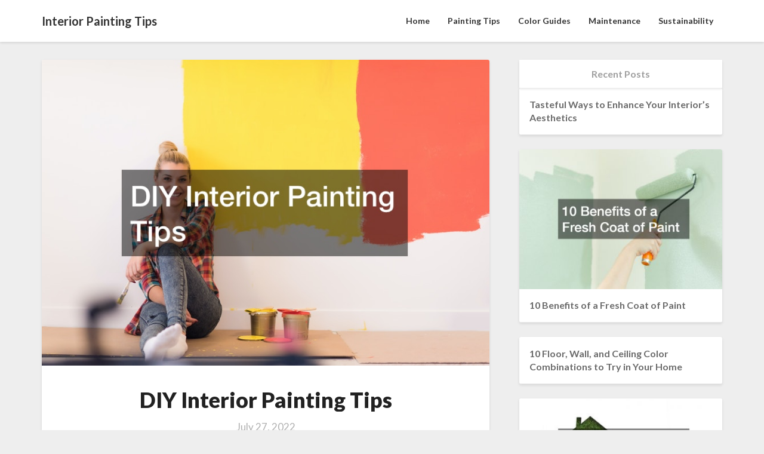

--- FILE ---
content_type: text/html; charset=UTF-8
request_url: https://interiorpaintingtips.net/diy-interior-painting-tips/
body_size: 17177
content:
<!DOCTYPE html>
<html xmlns="http://www.w3.org/1999/xhtml" lang="en-US">
<head>
  <meta charset="UTF-8" />
  <meta name="viewport" content="width=device-width" />
  <link rel="profile" href="http://gmpg.org/xfn/11" />
  <meta name='robots' content='index, follow, max-image-preview:large, max-snippet:-1, max-video-preview:-1' />

	<!-- This site is optimized with the Yoast SEO plugin v26.8 - https://yoast.com/product/yoast-seo-wordpress/ -->
	<title>DIY Interior Painting Tips - Interior Painting Tips</title>
	<meta name="description" content="You can use many tricks to ensure an excellent DIY paint job. With a few tips from experts and some helpful websites, you&#039;ll be able to tackle your next painting task confidently" />
	<link rel="canonical" href="https://interiorpaintingtips.net/diy-interior-painting-tips/" />
	<meta property="og:locale" content="en_US" />
	<meta property="og:type" content="article" />
	<meta property="og:title" content="DIY Interior Painting Tips - Interior Painting Tips" />
	<meta property="og:description" content="You can use many tricks to ensure an excellent DIY paint job. With a few tips from experts and some helpful websites, you&#039;ll be able to tackle your next painting task confidently" />
	<meta property="og:url" content="https://interiorpaintingtips.net/diy-interior-painting-tips/" />
	<meta property="og:site_name" content="Interior Painting Tips" />
	<meta property="article:published_time" content="2022-07-27T13:16:43+00:00" />
	<meta property="article:modified_time" content="2022-07-27T13:33:48+00:00" />
	<meta property="og:image" content="https://interiorpaintingtips.net/wp-content/uploads/2022/07/5399801.jpg" />
	<meta property="og:image:width" content="800" />
	<meta property="og:image:height" content="534" />
	<meta property="og:image:type" content="image/jpeg" />
	<meta name="author" content="Interior Painting Tips" />
	<meta name="twitter:card" content="summary_large_image" />
	<meta name="twitter:label1" content="Written by" />
	<meta name="twitter:data1" content="Interior Painting Tips" />
	<meta name="twitter:label2" content="Est. reading time" />
	<meta name="twitter:data2" content="10 minutes" />
	<script type="application/ld+json" class="yoast-schema-graph">{"@context":"https://schema.org","@graph":[{"@type":"Article","@id":"https://interiorpaintingtips.net/diy-interior-painting-tips/#article","isPartOf":{"@id":"https://interiorpaintingtips.net/diy-interior-painting-tips/"},"author":{"name":"Interior Painting Tips","@id":"https://interiorpaintingtips.net/#/schema/person/a4bbd8fd35bdf3b3266163e7b8b32c0d"},"headline":"DIY Interior Painting Tips","datePublished":"2022-07-27T13:16:43+00:00","dateModified":"2022-07-27T13:33:48+00:00","mainEntityOfPage":{"@id":"https://interiorpaintingtips.net/diy-interior-painting-tips/"},"wordCount":2075,"image":{"@id":"https://interiorpaintingtips.net/diy-interior-painting-tips/#primaryimage"},"thumbnailUrl":"https://interiorpaintingtips.net/wp-content/uploads/2022/07/5399801.jpg","articleSection":["Home"],"inLanguage":"en-US"},{"@type":"WebPage","@id":"https://interiorpaintingtips.net/diy-interior-painting-tips/","url":"https://interiorpaintingtips.net/diy-interior-painting-tips/","name":"DIY Interior Painting Tips - Interior Painting Tips","isPartOf":{"@id":"https://interiorpaintingtips.net/#website"},"primaryImageOfPage":{"@id":"https://interiorpaintingtips.net/diy-interior-painting-tips/#primaryimage"},"image":{"@id":"https://interiorpaintingtips.net/diy-interior-painting-tips/#primaryimage"},"thumbnailUrl":"https://interiorpaintingtips.net/wp-content/uploads/2022/07/5399801.jpg","datePublished":"2022-07-27T13:16:43+00:00","dateModified":"2022-07-27T13:33:48+00:00","author":{"@id":"https://interiorpaintingtips.net/#/schema/person/a4bbd8fd35bdf3b3266163e7b8b32c0d"},"description":"You can use many tricks to ensure an excellent DIY paint job. With a few tips from experts and some helpful websites, you'll be able to tackle your next painting task confidently","breadcrumb":{"@id":"https://interiorpaintingtips.net/diy-interior-painting-tips/#breadcrumb"},"inLanguage":"en-US","potentialAction":[{"@type":"ReadAction","target":["https://interiorpaintingtips.net/diy-interior-painting-tips/"]}]},{"@type":"ImageObject","inLanguage":"en-US","@id":"https://interiorpaintingtips.net/diy-interior-painting-tips/#primaryimage","url":"https://interiorpaintingtips.net/wp-content/uploads/2022/07/5399801.jpg","contentUrl":"https://interiorpaintingtips.net/wp-content/uploads/2022/07/5399801.jpg","width":800,"height":534},{"@type":"BreadcrumbList","@id":"https://interiorpaintingtips.net/diy-interior-painting-tips/#breadcrumb","itemListElement":[{"@type":"ListItem","position":1,"name":"Home","item":"https://interiorpaintingtips.net/"},{"@type":"ListItem","position":2,"name":"DIY Interior Painting Tips"}]},{"@type":"WebSite","@id":"https://interiorpaintingtips.net/#website","url":"https://interiorpaintingtips.net/","name":"Interior Painting Tips","description":"Interior Painting Tips","potentialAction":[{"@type":"SearchAction","target":{"@type":"EntryPoint","urlTemplate":"https://interiorpaintingtips.net/?s={search_term_string}"},"query-input":{"@type":"PropertyValueSpecification","valueRequired":true,"valueName":"search_term_string"}}],"inLanguage":"en-US"},{"@type":"Person","@id":"https://interiorpaintingtips.net/#/schema/person/a4bbd8fd35bdf3b3266163e7b8b32c0d","name":"Interior Painting Tips","image":{"@type":"ImageObject","inLanguage":"en-US","@id":"https://interiorpaintingtips.net/#/schema/person/image/","url":"https://secure.gravatar.com/avatar/9baecf92bae6639a4e61738fb5c8b53b063b214f232b91bd950a7b295f0cd154?s=96&r=g","contentUrl":"https://secure.gravatar.com/avatar/9baecf92bae6639a4e61738fb5c8b53b063b214f232b91bd950a7b295f0cd154?s=96&r=g","caption":"Interior Painting Tips"},"url":"https://interiorpaintingtips.net/author/interior-painting-tips/"}]}</script>
	<!-- / Yoast SEO plugin. -->


<link rel='dns-prefetch' href='//fonts.googleapis.com' />
<link rel="alternate" type="application/rss+xml" title="Interior Painting Tips &raquo; Feed" href="https://interiorpaintingtips.net/feed/" />
<link rel="alternate" title="oEmbed (JSON)" type="application/json+oembed" href="https://interiorpaintingtips.net/wp-json/oembed/1.0/embed?url=https%3A%2F%2Finteriorpaintingtips.net%2Fdiy-interior-painting-tips%2F" />
<link rel="alternate" title="oEmbed (XML)" type="text/xml+oembed" href="https://interiorpaintingtips.net/wp-json/oembed/1.0/embed?url=https%3A%2F%2Finteriorpaintingtips.net%2Fdiy-interior-painting-tips%2F&#038;format=xml" />
<style id='wp-img-auto-sizes-contain-inline-css' type='text/css'>
img:is([sizes=auto i],[sizes^="auto," i]){contain-intrinsic-size:3000px 1500px}
/*# sourceURL=wp-img-auto-sizes-contain-inline-css */
</style>
<style id='wp-emoji-styles-inline-css' type='text/css'>

	img.wp-smiley, img.emoji {
		display: inline !important;
		border: none !important;
		box-shadow: none !important;
		height: 1em !important;
		width: 1em !important;
		margin: 0 0.07em !important;
		vertical-align: -0.1em !important;
		background: none !important;
		padding: 0 !important;
	}
/*# sourceURL=wp-emoji-styles-inline-css */
</style>
<style id='wp-block-library-inline-css' type='text/css'>
:root{--wp-block-synced-color:#7a00df;--wp-block-synced-color--rgb:122,0,223;--wp-bound-block-color:var(--wp-block-synced-color);--wp-editor-canvas-background:#ddd;--wp-admin-theme-color:#007cba;--wp-admin-theme-color--rgb:0,124,186;--wp-admin-theme-color-darker-10:#006ba1;--wp-admin-theme-color-darker-10--rgb:0,107,160.5;--wp-admin-theme-color-darker-20:#005a87;--wp-admin-theme-color-darker-20--rgb:0,90,135;--wp-admin-border-width-focus:2px}@media (min-resolution:192dpi){:root{--wp-admin-border-width-focus:1.5px}}.wp-element-button{cursor:pointer}:root .has-very-light-gray-background-color{background-color:#eee}:root .has-very-dark-gray-background-color{background-color:#313131}:root .has-very-light-gray-color{color:#eee}:root .has-very-dark-gray-color{color:#313131}:root .has-vivid-green-cyan-to-vivid-cyan-blue-gradient-background{background:linear-gradient(135deg,#00d084,#0693e3)}:root .has-purple-crush-gradient-background{background:linear-gradient(135deg,#34e2e4,#4721fb 50%,#ab1dfe)}:root .has-hazy-dawn-gradient-background{background:linear-gradient(135deg,#faaca8,#dad0ec)}:root .has-subdued-olive-gradient-background{background:linear-gradient(135deg,#fafae1,#67a671)}:root .has-atomic-cream-gradient-background{background:linear-gradient(135deg,#fdd79a,#004a59)}:root .has-nightshade-gradient-background{background:linear-gradient(135deg,#330968,#31cdcf)}:root .has-midnight-gradient-background{background:linear-gradient(135deg,#020381,#2874fc)}:root{--wp--preset--font-size--normal:16px;--wp--preset--font-size--huge:42px}.has-regular-font-size{font-size:1em}.has-larger-font-size{font-size:2.625em}.has-normal-font-size{font-size:var(--wp--preset--font-size--normal)}.has-huge-font-size{font-size:var(--wp--preset--font-size--huge)}.has-text-align-center{text-align:center}.has-text-align-left{text-align:left}.has-text-align-right{text-align:right}.has-fit-text{white-space:nowrap!important}#end-resizable-editor-section{display:none}.aligncenter{clear:both}.items-justified-left{justify-content:flex-start}.items-justified-center{justify-content:center}.items-justified-right{justify-content:flex-end}.items-justified-space-between{justify-content:space-between}.screen-reader-text{border:0;clip-path:inset(50%);height:1px;margin:-1px;overflow:hidden;padding:0;position:absolute;width:1px;word-wrap:normal!important}.screen-reader-text:focus{background-color:#ddd;clip-path:none;color:#444;display:block;font-size:1em;height:auto;left:5px;line-height:normal;padding:15px 23px 14px;text-decoration:none;top:5px;width:auto;z-index:100000}html :where(.has-border-color){border-style:solid}html :where([style*=border-top-color]){border-top-style:solid}html :where([style*=border-right-color]){border-right-style:solid}html :where([style*=border-bottom-color]){border-bottom-style:solid}html :where([style*=border-left-color]){border-left-style:solid}html :where([style*=border-width]){border-style:solid}html :where([style*=border-top-width]){border-top-style:solid}html :where([style*=border-right-width]){border-right-style:solid}html :where([style*=border-bottom-width]){border-bottom-style:solid}html :where([style*=border-left-width]){border-left-style:solid}html :where(img[class*=wp-image-]){height:auto;max-width:100%}:where(figure){margin:0 0 1em}html :where(.is-position-sticky){--wp-admin--admin-bar--position-offset:var(--wp-admin--admin-bar--height,0px)}@media screen and (max-width:600px){html :where(.is-position-sticky){--wp-admin--admin-bar--position-offset:0px}}

/*# sourceURL=wp-block-library-inline-css */
</style><style id='global-styles-inline-css' type='text/css'>
:root{--wp--preset--aspect-ratio--square: 1;--wp--preset--aspect-ratio--4-3: 4/3;--wp--preset--aspect-ratio--3-4: 3/4;--wp--preset--aspect-ratio--3-2: 3/2;--wp--preset--aspect-ratio--2-3: 2/3;--wp--preset--aspect-ratio--16-9: 16/9;--wp--preset--aspect-ratio--9-16: 9/16;--wp--preset--color--black: #000000;--wp--preset--color--cyan-bluish-gray: #abb8c3;--wp--preset--color--white: #ffffff;--wp--preset--color--pale-pink: #f78da7;--wp--preset--color--vivid-red: #cf2e2e;--wp--preset--color--luminous-vivid-orange: #ff6900;--wp--preset--color--luminous-vivid-amber: #fcb900;--wp--preset--color--light-green-cyan: #7bdcb5;--wp--preset--color--vivid-green-cyan: #00d084;--wp--preset--color--pale-cyan-blue: #8ed1fc;--wp--preset--color--vivid-cyan-blue: #0693e3;--wp--preset--color--vivid-purple: #9b51e0;--wp--preset--gradient--vivid-cyan-blue-to-vivid-purple: linear-gradient(135deg,rgb(6,147,227) 0%,rgb(155,81,224) 100%);--wp--preset--gradient--light-green-cyan-to-vivid-green-cyan: linear-gradient(135deg,rgb(122,220,180) 0%,rgb(0,208,130) 100%);--wp--preset--gradient--luminous-vivid-amber-to-luminous-vivid-orange: linear-gradient(135deg,rgb(252,185,0) 0%,rgb(255,105,0) 100%);--wp--preset--gradient--luminous-vivid-orange-to-vivid-red: linear-gradient(135deg,rgb(255,105,0) 0%,rgb(207,46,46) 100%);--wp--preset--gradient--very-light-gray-to-cyan-bluish-gray: linear-gradient(135deg,rgb(238,238,238) 0%,rgb(169,184,195) 100%);--wp--preset--gradient--cool-to-warm-spectrum: linear-gradient(135deg,rgb(74,234,220) 0%,rgb(151,120,209) 20%,rgb(207,42,186) 40%,rgb(238,44,130) 60%,rgb(251,105,98) 80%,rgb(254,248,76) 100%);--wp--preset--gradient--blush-light-purple: linear-gradient(135deg,rgb(255,206,236) 0%,rgb(152,150,240) 100%);--wp--preset--gradient--blush-bordeaux: linear-gradient(135deg,rgb(254,205,165) 0%,rgb(254,45,45) 50%,rgb(107,0,62) 100%);--wp--preset--gradient--luminous-dusk: linear-gradient(135deg,rgb(255,203,112) 0%,rgb(199,81,192) 50%,rgb(65,88,208) 100%);--wp--preset--gradient--pale-ocean: linear-gradient(135deg,rgb(255,245,203) 0%,rgb(182,227,212) 50%,rgb(51,167,181) 100%);--wp--preset--gradient--electric-grass: linear-gradient(135deg,rgb(202,248,128) 0%,rgb(113,206,126) 100%);--wp--preset--gradient--midnight: linear-gradient(135deg,rgb(2,3,129) 0%,rgb(40,116,252) 100%);--wp--preset--font-size--small: 13px;--wp--preset--font-size--medium: 20px;--wp--preset--font-size--large: 36px;--wp--preset--font-size--x-large: 42px;--wp--preset--spacing--20: 0.44rem;--wp--preset--spacing--30: 0.67rem;--wp--preset--spacing--40: 1rem;--wp--preset--spacing--50: 1.5rem;--wp--preset--spacing--60: 2.25rem;--wp--preset--spacing--70: 3.38rem;--wp--preset--spacing--80: 5.06rem;--wp--preset--shadow--natural: 6px 6px 9px rgba(0, 0, 0, 0.2);--wp--preset--shadow--deep: 12px 12px 50px rgba(0, 0, 0, 0.4);--wp--preset--shadow--sharp: 6px 6px 0px rgba(0, 0, 0, 0.2);--wp--preset--shadow--outlined: 6px 6px 0px -3px rgb(255, 255, 255), 6px 6px rgb(0, 0, 0);--wp--preset--shadow--crisp: 6px 6px 0px rgb(0, 0, 0);}:where(.is-layout-flex){gap: 0.5em;}:where(.is-layout-grid){gap: 0.5em;}body .is-layout-flex{display: flex;}.is-layout-flex{flex-wrap: wrap;align-items: center;}.is-layout-flex > :is(*, div){margin: 0;}body .is-layout-grid{display: grid;}.is-layout-grid > :is(*, div){margin: 0;}:where(.wp-block-columns.is-layout-flex){gap: 2em;}:where(.wp-block-columns.is-layout-grid){gap: 2em;}:where(.wp-block-post-template.is-layout-flex){gap: 1.25em;}:where(.wp-block-post-template.is-layout-grid){gap: 1.25em;}.has-black-color{color: var(--wp--preset--color--black) !important;}.has-cyan-bluish-gray-color{color: var(--wp--preset--color--cyan-bluish-gray) !important;}.has-white-color{color: var(--wp--preset--color--white) !important;}.has-pale-pink-color{color: var(--wp--preset--color--pale-pink) !important;}.has-vivid-red-color{color: var(--wp--preset--color--vivid-red) !important;}.has-luminous-vivid-orange-color{color: var(--wp--preset--color--luminous-vivid-orange) !important;}.has-luminous-vivid-amber-color{color: var(--wp--preset--color--luminous-vivid-amber) !important;}.has-light-green-cyan-color{color: var(--wp--preset--color--light-green-cyan) !important;}.has-vivid-green-cyan-color{color: var(--wp--preset--color--vivid-green-cyan) !important;}.has-pale-cyan-blue-color{color: var(--wp--preset--color--pale-cyan-blue) !important;}.has-vivid-cyan-blue-color{color: var(--wp--preset--color--vivid-cyan-blue) !important;}.has-vivid-purple-color{color: var(--wp--preset--color--vivid-purple) !important;}.has-black-background-color{background-color: var(--wp--preset--color--black) !important;}.has-cyan-bluish-gray-background-color{background-color: var(--wp--preset--color--cyan-bluish-gray) !important;}.has-white-background-color{background-color: var(--wp--preset--color--white) !important;}.has-pale-pink-background-color{background-color: var(--wp--preset--color--pale-pink) !important;}.has-vivid-red-background-color{background-color: var(--wp--preset--color--vivid-red) !important;}.has-luminous-vivid-orange-background-color{background-color: var(--wp--preset--color--luminous-vivid-orange) !important;}.has-luminous-vivid-amber-background-color{background-color: var(--wp--preset--color--luminous-vivid-amber) !important;}.has-light-green-cyan-background-color{background-color: var(--wp--preset--color--light-green-cyan) !important;}.has-vivid-green-cyan-background-color{background-color: var(--wp--preset--color--vivid-green-cyan) !important;}.has-pale-cyan-blue-background-color{background-color: var(--wp--preset--color--pale-cyan-blue) !important;}.has-vivid-cyan-blue-background-color{background-color: var(--wp--preset--color--vivid-cyan-blue) !important;}.has-vivid-purple-background-color{background-color: var(--wp--preset--color--vivid-purple) !important;}.has-black-border-color{border-color: var(--wp--preset--color--black) !important;}.has-cyan-bluish-gray-border-color{border-color: var(--wp--preset--color--cyan-bluish-gray) !important;}.has-white-border-color{border-color: var(--wp--preset--color--white) !important;}.has-pale-pink-border-color{border-color: var(--wp--preset--color--pale-pink) !important;}.has-vivid-red-border-color{border-color: var(--wp--preset--color--vivid-red) !important;}.has-luminous-vivid-orange-border-color{border-color: var(--wp--preset--color--luminous-vivid-orange) !important;}.has-luminous-vivid-amber-border-color{border-color: var(--wp--preset--color--luminous-vivid-amber) !important;}.has-light-green-cyan-border-color{border-color: var(--wp--preset--color--light-green-cyan) !important;}.has-vivid-green-cyan-border-color{border-color: var(--wp--preset--color--vivid-green-cyan) !important;}.has-pale-cyan-blue-border-color{border-color: var(--wp--preset--color--pale-cyan-blue) !important;}.has-vivid-cyan-blue-border-color{border-color: var(--wp--preset--color--vivid-cyan-blue) !important;}.has-vivid-purple-border-color{border-color: var(--wp--preset--color--vivid-purple) !important;}.has-vivid-cyan-blue-to-vivid-purple-gradient-background{background: var(--wp--preset--gradient--vivid-cyan-blue-to-vivid-purple) !important;}.has-light-green-cyan-to-vivid-green-cyan-gradient-background{background: var(--wp--preset--gradient--light-green-cyan-to-vivid-green-cyan) !important;}.has-luminous-vivid-amber-to-luminous-vivid-orange-gradient-background{background: var(--wp--preset--gradient--luminous-vivid-amber-to-luminous-vivid-orange) !important;}.has-luminous-vivid-orange-to-vivid-red-gradient-background{background: var(--wp--preset--gradient--luminous-vivid-orange-to-vivid-red) !important;}.has-very-light-gray-to-cyan-bluish-gray-gradient-background{background: var(--wp--preset--gradient--very-light-gray-to-cyan-bluish-gray) !important;}.has-cool-to-warm-spectrum-gradient-background{background: var(--wp--preset--gradient--cool-to-warm-spectrum) !important;}.has-blush-light-purple-gradient-background{background: var(--wp--preset--gradient--blush-light-purple) !important;}.has-blush-bordeaux-gradient-background{background: var(--wp--preset--gradient--blush-bordeaux) !important;}.has-luminous-dusk-gradient-background{background: var(--wp--preset--gradient--luminous-dusk) !important;}.has-pale-ocean-gradient-background{background: var(--wp--preset--gradient--pale-ocean) !important;}.has-electric-grass-gradient-background{background: var(--wp--preset--gradient--electric-grass) !important;}.has-midnight-gradient-background{background: var(--wp--preset--gradient--midnight) !important;}.has-small-font-size{font-size: var(--wp--preset--font-size--small) !important;}.has-medium-font-size{font-size: var(--wp--preset--font-size--medium) !important;}.has-large-font-size{font-size: var(--wp--preset--font-size--large) !important;}.has-x-large-font-size{font-size: var(--wp--preset--font-size--x-large) !important;}
/*# sourceURL=global-styles-inline-css */
</style>

<style id='classic-theme-styles-inline-css' type='text/css'>
/*! This file is auto-generated */
.wp-block-button__link{color:#fff;background-color:#32373c;border-radius:9999px;box-shadow:none;text-decoration:none;padding:calc(.667em + 2px) calc(1.333em + 2px);font-size:1.125em}.wp-block-file__button{background:#32373c;color:#fff;text-decoration:none}
/*# sourceURL=/wp-includes/css/classic-themes.min.css */
</style>
<style id='wpxpo-global-style-inline-css' type='text/css'>
:root { --preset-color1: #037fff --preset-color2: #026fe0 --preset-color3: #071323 --preset-color4: #132133 --preset-color5: #34495e --preset-color6: #787676 --preset-color7: #f0f2f3 --preset-color8: #f8f9fa --preset-color9: #ffffff }
/*# sourceURL=wpxpo-global-style-inline-css */
</style>
<style id='ultp-preset-colors-style-inline-css' type='text/css'>
:root { --postx_preset_Base_1_color: #f8f3ed; --postx_preset_Base_2_color: #f2e2d0; --postx_preset_Base_3_color: rgba(214,200,160,1); --postx_preset_Primary_color: rgba(231,111,81,1); --postx_preset_Secondary_color: rgba(244,162,97,1); --postx_preset_Tertiary_color: #3D2A1D; --postx_preset_Contrast_3_color: #6E5F52; --postx_preset_Contrast_2_color: #483324; --postx_preset_Contrast_1_color: rgba(31,30,30,1); --postx_preset_Over_Primary_color: #ffffff;  }
/*# sourceURL=ultp-preset-colors-style-inline-css */
</style>
<style id='ultp-preset-gradient-style-inline-css' type='text/css'>
:root { --postx_preset_Primary_to_Secondary_to_Right_gradient: linear-gradient(90deg, var(--postx_preset_Primary_color) 0%, var(--postx_preset_Secondary_color) 100%); --postx_preset_Primary_to_Secondary_to_Bottom_gradient: linear-gradient(180deg, var(--postx_preset_Primary_color) 0%, var(--postx_preset_Secondary_color) 100%); --postx_preset_Secondary_to_Primary_to_Right_gradient: linear-gradient(90deg, var(--postx_preset_Secondary_color) 0%, var(--postx_preset_Primary_color) 100%); --postx_preset_Secondary_to_Primary_to_Bottom_gradient: linear-gradient(180deg, var(--postx_preset_Secondary_color) 0%, var(--postx_preset_Primary_color) 100%); --postx_preset_Cold_Evening_gradient: linear-gradient(0deg, rgb(12, 52, 131) 0%, rgb(162, 182, 223) 100%, rgb(107, 140, 206) 100%, rgb(162, 182, 223) 100%); --postx_preset_Purple_Division_gradient: linear-gradient(0deg, rgb(112, 40, 228) 0%, rgb(229, 178, 202) 100%); --postx_preset_Over_Sun_gradient: linear-gradient(60deg, rgb(171, 236, 214) 0%, rgb(251, 237, 150) 100%); --postx_preset_Morning_Salad_gradient: linear-gradient(-255deg, rgb(183, 248, 219) 0%, rgb(80, 167, 194) 100%); --postx_preset_Fabled_Sunset_gradient: linear-gradient(-270deg, rgb(35, 21, 87) 0%, rgb(68, 16, 122) 29%, rgb(255, 19, 97) 67%, rgb(255, 248, 0) 100%);  }
/*# sourceURL=ultp-preset-gradient-style-inline-css */
</style>
<style id='ultp-preset-typo-style-inline-css' type='text/css'>
@import url('https://fonts.googleapis.com/css?family=Merriweather:300,300i,400,400i,700,700i,900,900i'); :root { --postx_preset_Heading_typo_font_family: Merriweather; --postx_preset_Heading_typo_font_family_type: sans-serif; --postx_preset_Heading_typo_font_weight: 700; --postx_preset_Heading_typo_text_transform: capitalize; --postx_preset_Body_and_Others_typo_font_family: Merriweather; --postx_preset_Body_and_Others_typo_font_family_type: sans-serif; --postx_preset_Body_and_Others_typo_font_weight: 400; --postx_preset_Body_and_Others_typo_text_transform: lowercase; --postx_preset_body_typo_font_size_lg: 16px; --postx_preset_paragraph_1_typo_font_size_lg: 12px; --postx_preset_paragraph_2_typo_font_size_lg: 12px; --postx_preset_paragraph_3_typo_font_size_lg: 12px; --postx_preset_heading_h1_typo_font_size_lg: 42px; --postx_preset_heading_h2_typo_font_size_lg: 36px; --postx_preset_heading_h3_typo_font_size_lg: 30px; --postx_preset_heading_h4_typo_font_size_lg: 24px; --postx_preset_heading_h5_typo_font_size_lg: 20px; --postx_preset_heading_h6_typo_font_size_lg: 16px; }
/*# sourceURL=ultp-preset-typo-style-inline-css */
</style>
<link rel='stylesheet' id='bootstrap-css' href='https://interiorpaintingtips.net/wp-content/themes/newsbuzz/css/bootstrap.css?ver=6.9' type='text/css' media='all' />
<link rel='stylesheet' id='newsbuzz-style-css' href='https://interiorpaintingtips.net/wp-content/themes/newsbuzz/style.css?ver=6.9' type='text/css' media='all' />
<style id='newsbuzz-style-inline-css' type='text/css'>
	/* Color Scheme */

	/* Accent Color */

	a:active,
	a:hover,
	a:focus {
		color: #bd9452;
	}			

	.navbar-default .navbar-nav > li > a:hover, .navbar-default .navbar-nav > li > a:focus {
		color: #bd9452;
	}



	.navbar-default .navbar-nav > .active > a, .navbar-default .navbar-nav > .active > a:hover, .navbar-default .navbar-nav > .active > a:focus {
		color: #bd9452 !important;			
	}

	.dropdown-menu > .active > a, .dropdown-menu > .active > a:hover, .dropdown-menu > .active > a:focus {	    
		background-color: #bd9452;
	}
	.btn, .btn-default:visited, .btn-default:active:hover, .btn-default.active:hover, .btn-default:active:focus, .btn-default.active:focus, .btn-default:active.focus, .btn-default.active.focus {
		background: #bd9452;
	}

	.navbar-default .navbar-nav > .open > a, .navbar-default .navbar-nav > .open > a:hover, .navbar-default .navbar-nav > .open > a:focus {
		color: #bd9452;
	}
	.cat-links a, .tags-links a {
		color: #bd9452;
	}
	.navbar-default .navbar-nav > li > .dropdown-menu > li > a:hover,
	.navbar-default .navbar-nav > li > .dropdown-menu > li > a:focus {
		color: #fff;
		background-color: #bd9452;
	}
	h5.entry-date a:hover {
		color: #bd9452;
	}

	 #respond input#submit {
	background-color: #bd9452;
	background: #bd9452;
	}
	button:hover, button, button:active, button:focus {
		border: 1px solid #bd9452;
		background-color:#bd9452;
		background:#bd9452;
	}
	.dropdown-menu .current-menu-item.current_page_item a, .dropdown-menu .current-menu-item.current_page_item a:hover, .dropdown-menu .current-menu-item.current_page_item a:active, .dropdown-menu .current-menu-item.current_page_item a:focus {
		background: #bd9452 !important;
		color:#fff !important
	}
	blockquote {
		border-left: 5px solid #bd9452;
	}
	.sticky-post{
		background: #bd9452;
		color:white;
	}
	.entry-title a:hover,
	.entry-title a:focus{
		color: #bd9452;
	}
	.entry-header .entry-meta::after{
		background: #bd9452;
	}
	.post-password-form input[type="submit"], .post-password-form input[type="submit"]:hover, .post-password-form input[type="submit"]:focus, .post-password-form input[type="submit"]:active {
		background-color: #bd9452;
	}
	.fa {
		color: #bd9452;
	}
	.btn-default{
		border-bottom: 1px solid #bd9452;
	}
	.btn-default:hover, .btn-default:focus{
		border-bottom: 1px solid #bd9452;
		background-color: #bd9452;
	}
	.nav-previous:hover, .nav-next:hover{
		border: 1px solid #bd9452;
		background-color: #bd9452;
	}
	.next-post a:hover,.prev-post a:hover{
		color: #bd9452;
	}
	.posts-navigation .next-post a:hover .fa, .posts-navigation .prev-post a:hover .fa{
		color: #bd9452;
	}
		#secondary .widget a:hover,
		#secondary .widget a:focus{
	color: #bd9452;
	}
	#secondary .widget_calendar tbody a {
	background-color: #bd9452;
	color: #fff;
	padding: 0.2em;
	}
	#secondary .widget_calendar tbody a:hover{
	background-color: #bd9452;
	color: #fff;
	padding: 0.2em;
	}

	.frontpage-site-button:hover{
	background-color: #bd9452;
	color: #fff !important;
	border-color: #bd9452;
	}
.header-box-white-wrapper-content {
	border-color: #bd9452;
}


/*# sourceURL=newsbuzz-style-inline-css */
</style>
<link rel='stylesheet' id='font-awesome-css' href='https://interiorpaintingtips.net/wp-content/themes/newsbuzz/font-awesome/css/font-awesome.min.css?ver=6.9' type='text/css' media='all' />
<link rel='stylesheet' id='newsbuzz-googlefonts-css' href='//fonts.googleapis.com/css?family=Lato:400,400italic,600,600italic,700,700i,900' type='text/css' media='all' />
<script type="text/javascript" src="https://interiorpaintingtips.net/wp-includes/js/jquery/jquery.min.js?ver=3.7.1" id="jquery-core-js"></script>
<script type="text/javascript" src="https://interiorpaintingtips.net/wp-includes/js/jquery/jquery-migrate.min.js?ver=3.4.1" id="jquery-migrate-js"></script>
<link rel="https://api.w.org/" href="https://interiorpaintingtips.net/wp-json/" /><link rel="alternate" title="JSON" type="application/json" href="https://interiorpaintingtips.net/wp-json/wp/v2/posts/2001" /><link rel="EditURI" type="application/rsd+xml" title="RSD" href="https://interiorpaintingtips.net/xmlrpc.php?rsd" />
<meta name="generator" content="WordPress 6.9" />
<link rel='shortlink' href='https://interiorpaintingtips.net/?p=2001' />

		<style type="text/css">
	.site-header { background: ; }
	.footer-widgets h3 { color: ; }
	.site-footer { background: ; }
	.footer-widget-wrapper { background: ; }
	.row.site-info { color: ; }
	#secondary h3.widget-title, #secondary h4.widget-title { color: ; }
	#secondary .widget, #secondary .search-form, #secondary .widget li, #secondary .textwidget, #secondary .tagcloud { background: ; }
	#secondary .widget a { color: ; }
	.navbar-default, .dropdown-menu { background-color: ; }
	.navbar-default .navbar-nav>li>a, .dropdown-menu > li > a { color: ; }
	.navbar-default .navbar-brand, .navbar-default .navbar-brand:hover { color: ; }
	.page .entry-content table th, .single-post .entry-content table th,.page .entry-content h1, .page .entry-content h2, .page .entry-content h3, .page .entry-content h4, .page .entry-content h5, .page .entry-content h6,.single-post .entry-content h1, .single-post .entry-content h2, .single-post .entry-content h3, .single-post .entry-content h4, .single-post .entry-content h5, .single-post .entry-content h6,h1.entry-title, .entry-header .entry-title a { color: ; }
	.entry-content, .entry-summary, .post-feed-wrapper p { color: ; }
	.article-grid-single .entry-header-category, .entry-date time, h5.entry-date, h5.entry-date a { color: ; }
	.top-widgets { background: ; }
	.top-widgets h3 { color: ; }
	.top-widgets, .top-widgets p { color: ; }
	.bottom-widgets { background: ; }
	.bottom-widgets h3 { color: ; }
	.frontpage-site-title { color: #212121; }
	.frontpage-site-description { color: #212121; }
	#secondary .widget .post-date, #secondary .widget p, #secondary .widget {color: ; }
	#secondary h4.widget-title { background-color: ; }
	.frontpage-site-before-title { color: #e76f51; }
	.footer-widgets a, .footer-widgets li a { color: ; }
	.footer-widgets h3 { border-bottom-color: ; }
	.site-footer { border-top-color: ; }
	.bottom-widgets, .bottom-widgets p { color: ; }
	.footer-widgets span.post-date, .footer-widgets, .footer-widgets p { color: ; }
	.frontpage-site-button, .frontpage-site-button:hover, .frontpage-site-button:active, .frontpage-site-button:focus, .frontpage-site-button:visited { background-color: #e76f51; }
	.frontpage-site-button { border-color: #e76f51; }
	.home .lh-nav-bg-transform .navbar-nav>li>a,.home .lh-nav-bg-transform .navbar-nav>li>a:hover,.home .lh-nav-bg-transform .navbar-nav>li>a:active,.home .lh-nav-bg-transform .navbar-nav>li>a:focus,.home .lh-nav-bg-transform .navbar-nav>li>a:visited { color: ; }
	.home .lh-nav-bg-transform.navbar-default .navbar-brand { color: ; }
	body { background-color: ; }
	@media (max-width:767px){
	.navbar-default .navbar-nav .open .dropdown-menu > .active > a, .navbar-default .navbar-nav .open .dropdown-menu > .active > a:hover, .navbar-default .navbar-nav .open .dropdown-menu > .active > a:focus, .navbar-nav .open ul.dropdown-menu { background-color: ; }
	.navbar-default .navbar-nav .open .dropdown-menu > .active > a, .navbar-default .navbar-nav .open .dropdown-menu > .active > a:hover, .navbar-default .navbar-nav .open .dropdown-menu > .active > a:focus, .navbar-default .navbar-nav .open .dropdown-menu>li>a, .navbar-default .navbar-nav .open .dropdown-menu > li > a:hover, .navbar-default .navbar-nav .open .dropdown-menu > li > a:focus{ color: ; }
	.navbar-default .navbar-toggle:active .icon-bar, .navbar-default .navbar-toggle:focus .icon-bar, .navbar-default .navbar-toggle:hover .icon-bar, .navbar-default .navbar-toggle:visited .icon-bar, .navbar-default .navbar-toggle .icon-bar { background-color: ; }
	.navbar-default .navbar-toggle { border-color: ; }
 	}
	</style>
	<meta name="generator" content="speculation-rules 1.6.0">
</head>

<body class="wp-singular post-template-default single single-post postid-2001 single-format-standard wp-theme-newsbuzz postx-page">
  <div id="page" class="hfeed site">
    <header id="masthead"  role="banner">
      <nav class="navbar navbar-default navbar-fixed-top navbar-left" role="navigation"> 
        <!-- Brand and toggle get grouped for better mobile display --> 
        <div class="container" id="navigation_menu">
          <div class="navbar-header"> 
                        <button type="button" class="navbar-toggle" data-toggle="collapse" data-target=".navbar-ex1-collapse"> 
              <span class="sr-only">Toggle Navigation</span> 
              <span class="icon-bar"></span> 
              <span class="icon-bar"></span> 
              <span class="icon-bar"></span> 
            </button> 
                        <a href="https://interiorpaintingtips.net/">
              <div class="navbar-brand">Interior Painting Tips</div>            </a>
          </div> 
          <div class="collapse navbar-collapse navbar-ex1-collapse"><ul id="menu-menu-1" class="nav navbar-nav"><li id="menu-item-3111" class="menu-item menu-item-type-post_type menu-item-object-page menu-item-home menu-item-3111"><a title="Home" href="https://interiorpaintingtips.net/">Home</a></li>
<li id="menu-item-3113" class="menu-item menu-item-type-taxonomy menu-item-object-category menu-item-3113"><a title="Painting Tips" href="https://interiorpaintingtips.net/category/painting-tips/">Painting Tips</a></li>
<li id="menu-item-3114" class="menu-item menu-item-type-taxonomy menu-item-object-category menu-item-3114"><a title="Color Guides" href="https://interiorpaintingtips.net/category/color-guides/">Color Guides</a></li>
<li id="menu-item-3115" class="menu-item menu-item-type-taxonomy menu-item-object-category menu-item-3115"><a title="Maintenance" href="https://interiorpaintingtips.net/category/maintenance/">Maintenance</a></li>
<li id="menu-item-3116" class="menu-item menu-item-type-taxonomy menu-item-object-category menu-item-3116"><a title="Sustainability" href="https://interiorpaintingtips.net/category/sustainability/">Sustainability</a></li>
</ul></div>
        </div>
      </nav>
      </header>    

<div id="content" class="site-content">
<div class="container">
	<div class="row">
		<div id="primary" class="col-md-8 content-area">
			<main id="main" role="main">

				
		
<article id="post-2001"  class="post-content post-2001 post type-post status-publish format-standard has-post-thumbnail hentry category-home">

	

	<header class="entry-header">	

		<span class="screen-reader-text">DIY Interior Painting Tips</span>

		



			<img src="https://interiorpaintingtips.net/wp-content/uploads/2022/07/5399801.jpg" class="single-top-img">


<h1 class="entry-title">DIY Interior Painting Tips</h1>

	<div class="entry-meta">
		<h5 class="entry-date"><time class="entry-date" datetime="2022-07-27T13:16:43+00:00" pubdate>July 27, 2022 </time></h5>
	</div><!-- .entry-meta -->
</header><!-- .entry-header -->

<div class="entry-content">
	<img decoding="async" src="/wp-content/uploads/2021/07/disclosure24.png" style="width:100%; margin:auto;">
<br> <br>
<p>A painting project for the interior of your house can be a big undertaking. You might be wondering if you&#8217;re up for the challenge and if it&#8217;s worth it to hire a professional contractor or professional painter. You can use many tricks to ensure an excellent DIY paint job. With a few tips from experts and some helpful websites, you&#8217;ll be able to tackle your next painting task confidently. Here are DIY interior painting tips to get you started.</p>
<h3>Get the Right Supplies and Tools</h3>
<p><img decoding="async" src="https://s3.amazonaws.com/qub/2055_2001_802388_1.jpg" width="600" /></p>
<p>One f the DIY interior painting tips is getting the right equipment. Before painting any interior space, ensure you have all the necessary tools and supplies. You don&#8217;t want to be stuck in the middle and have to run out and buy more supplies. Remember that the quality of your paint job will depend on the quality of your tools and supplies.</p>
<p>The type of paint tray you use will vary according to your painting. For instance, a spackle bucket will do the trick to paint a <a href="https://www.beyondthebrushpainters.com">house trim</a> or mold. A standard paint tray is fine if you work on a flat surface. Like with paint trays, there are different paint brushes, depending on your <a href="https://decksandmore.biz">home interior renovation</a> project.</p>
<p>If you&#8217;re painting items that will remain in the home, like cabinets, furniture pieces, and walls, one of the DIY interior painting tips is to be sure that your paint will withstand humidity levels within your home. The best option is to have latex paint. This paint has an extra sealant that helps protect against water damage caused by moisture inside the walls during rainy or humid summers.</p>
<h3>Choose Your Paint</h3>
<p><img decoding="async" src="https://s3.amazonaws.com/qub/2055_2001_1753038_3.jpg" width="600" /></p>
<p>Choosing your paint is among the DIY interior painting tips. You&#8217;ll want to stick to oil-based paints because of their coverage when selecting your color. Latex paint works better for newer houses since it has an extra layer of protection from moisture damage, but it&#8217;s best to use oil-based paints in older homes. There are also two types of oil-based paint that you&#8217;ll want to choose between in your <a href="https://www.mcfaddendalehardware.com">hardware store</a>. You should choose a paint labeled as low luster or flat if you want to create a look of age on the interior and exterior of your home. It can come off as too shiny if you use paint that is labeled high gloss.</p>
<p>When choosing your color, you&#8217;ll want to stick with the same consistency for all the various home surfaces. In other words, if your walls are white and your trim is black, you&#8217;ll need to use white paint on all the tops to match up properly.</p>
<p>Weather-resistant paint is also another thing to consider. It is available in spray cans and rollers. While you can use it for exterior uses, it may not be suitable for your home if you want to protect the look of your home against the weather. For instance, if you live on a rainy coast and plan to sell your home in a few years or use it as a vacation property, then use weather-resistant paint on the exterior so that water doesn&#8217;t ruin the look of your house when it gets wet.</p>
<p>Oil-based paint is a decent option for many people since it&#8217;s easier to apply and remove. But if you have a larger home and working with <a href="https://budgetblinds.com">interior contractors</a>, you&#8217;ll want to consider using latex paint instead. Since it&#8217;s water-based, you can paint over an area previously painted with latex if necessary. If this isn&#8217;t possible, use the same paint consistency on all surfaces throughout your home. The type of oil-based paint you choose will depend entirely on your personal preferences so be sure to try different options before making your final decision.</p>
<h3>Prepare Your Home for Painting</h3>
<p>Preparing your home for painting is among the DIY interior painting tips. For your house to look beautiful when it&#8217;s painted, you can take several small steps before starting. Protecting your home while painting is not just a matter of making sure it looks good; you&#8217;ll also want to ensure the paint adheres well and cleans up quickly after the project is complete. It&#8217;s always a noble idea to warn your neighbors of necessary changes.</p>
<p>Consider applying a coat of paint thinner over windows that may have cracks or blemishes. It will help protect them while painting since color can cause damage over time. It is also vital to cover any loose door frames or windows before painting your home. Many people choose to seal their exterior doors and windows with caulk, which will help protect all of the surfaces inside of your home from dirt and moisture during the painting process.</p>
<p>Among the DIY interior painting tips is protecting your floors. Cover or remove any flooring that you don&#8217;t plan on painting. Remove any furniture or decorative items that may be in the way before you start painting.</p>
<p>If you live on a rainy coast, prepare the outsides of your windows so that they can resist water damage due to weather. If you prepare them before painting, they&#8217;ll last underwater for much longer.</p>
<h3>Plan and Minimize the Risks</h3>
<p><img decoding="async" src="https://s3.amazonaws.com/qub/2055_2001_790066_4.jpg" width="600" /></p>
<p>Common mistakes people make when painting include not thinning it down per the manufacturer&#8217;s suggestions and putting too little paint on a roller. Proper preparations mean that these mistakes are easier to avoid. Minimizing the risks is one of the DIY interior painting tips.</p>
<p>The first step to any interior painting job is to prep the surface and ensure it&#8217;s clean and without obstructions like dust or hair. It&#8217;s always advisable to start with a fresh paint surface to ensure you get the best results possible. Once you are happy that everything is clean and free of grease, you should move on to masking off certain areas of your room.</p>
<p>If you don&#8217;t have any ideas for the paint color you want to use, it might be best to do some research with the <a href="http://www.bczengineering.com">architecture and design firms</a> first to know what colors the room already has and how those colors might match up with your new paint job. If specific color schemes or designs are essential to your home, applying them with a professional interior painting contractor on your team will be easier.</p>
<p>It&#8217;s best to start from scratch when painting any room, but if you&#8217;re planning on changing the color of your walls, you may want to start with a neutral base. Doing so will make it easier for the painters to blend the new paint into existing colors and textures. Using a color that matches the current grey tones and darker shades on your walls will give you a good idea of where you can alter the colors without completely removing your existing décor.</p>
<p>Planning is everything and will determine how smoothly your <a href="https://www.eblinteriors.com">bathroom remodeling</a> painting project goes. It will help if you start with a project plan in mind. Start by sketching out the job, write down materials that you&#8217;ll need, and stay organized. By being organized, you will be able to ensure that there is no last-minute run to the store.</p>
<p>One of the biggest mistakes you can make is to keep piecing something together and not have enough of what&#8217;s needed when you need it. It can lead to wasting time, money, and materials. Preparing for this project is among the DIY interior painting tips that can save time and money. It would help if you had an organized plan and all the necessary supplies for this job. It will ensure you won&#8217;t run into any roadblocks in the middle of your project.</p>
<h3>Wear Safety Equipment</h3>
<p>Wearing safety equipment is among the DIY interior painting tips. Before you even crack open the first paint during a <a href="https://www.dkkonstructioninc.com/colorado-springs-co">basement restoration</a> project, pick up some protective clothing like gloves and aprons. It would help if you also had a respirator to protect you when spray paint fumes get thick in the air. If your paint doesn&#8217;t have good ventilation when you apply it, use plastic drop cloths around areas that won&#8217;t get covered with paint so that any splatter will land on them instead of your carpets or furnishings.</p>
<p>After the first coat of paint dries, turn on your exhaust fan to help purify the air. Then remove all items from the room, so they&#8217;re not in the way while you paint. If you have a leaky roof, don&#8217;t do any raking or painting within a water flow path. Otherwise, it will be difficult to spot leaks and correct them.</p>
<p>Wear gloves and protection if working with chemicals or too close to electrical equipment. These include machinery, gas lines, and electrical cords. You <a href="https://www.uniquekarkare.com/auto-paint-protection-films"> should wear paint protection</a> clothing in areas where the work is likely to contain dust or other particles that could cause damage when they itch or burst into flames.</p>
<p>When painting, safety equipment help protect your health and skin. You can use many types of safety equipment; the kind you use depends on the material or surface you are painting. Generally speaking, paints, paint thinners, oil-based materials, or adhesives can clog up your pores and make you sick through contact with your skin.</p>
<p>Painter&#8217;s gloves protect your hands from potential cuts or burns while the paint is drying. You should wear them while painting. They are essential in hot areas or when using oil-based paints. Some types of gloves also protect cool places or when using watercolors such as acrylics. They will be more comfortable if they provide added insulation to keep that hand a little warmer.</p>
<p>Thick rubber boots protect against spills and splashes of liquid-based materials and surface hazards such as sharp corners or protruding wires. If you paint in a wet area or often get on the ground while painting, they can also help keep your feet dry and clean.</p>
<h3>Ensure the Job&#8217;s Done Right</h3>
<p><img decoding="async" src="https://s3.amazonaws.com/qub/2055_2001_273906_5.jpg" width="600" /></p>
<p>When considering DIY interior painting tips, it is vital to ensure that you do the job right. After painting walls, trim, and woodwork, clean up before you leave the house. Remove ladders and tarps, and wipe any drips or spills on <a href="https://www.sgtelect.com">lighting fixtures</a>. It is also helpful to turn off fans and keep windows closed so that fumes don&#8217;t cause problems in your home. Ensure cleaning products used to clean up after painting have proper ventilation as many are toxic.</p>
<p>Take some time to walk around your work area during your lunch break. Notice what areas need more attention or which color you think would be better suited for that specific task. Then sit down and have a little doodle session with a few paint swatches you stored in your desk drawer before starting this project.</p>
<p>When looking into DIY interior painting tips, you can use a primer that lets you see fundamental surface flaws in the wall and know what color or color patterns work better on your walls. A simple white primer is enough for most surfaces. It is essential to let it dry up before getting started with the main project. You can also skip the hassle of finding and driving around to buy paint swatches by doing this first.</p>
<p>Remember that when painting, you want to work from the top down. It will help to minimize any drips or splatters that might occur towards the bottom of the walls when you&#8217;re painting. Another thing to consider is that whenever possible, try and paint with another person. It&#8217;s not only good luck if someone else holds up your ladder for you, but it can also make sure that the task is done right without taking too long.</p>
<p>In conclusion, prep work is essential for DIY interior painting tips. Prep work can mean the difference between an easy and a difficult painting job. Always make sure you have a plan before you start, keep it simple, and remember not to take on more than one room at a time.</p>
<p>Painting the interior of your home is a project that can save you money on <a href="https://www.barrancainsurance.com">home insurance</a> and provide significant benefits to your property. You can complete this job quickly and easily by using plenty of different approaches to painting, such as spray paint and roller paint. Start by looking for a more desirable color scheme to pick the perfect shade for an entryway or bedroom. Remember that for some rooms, it may be advantageous to use a dark color before switching back to a lighter shade later in the project.</p>

		</div><!-- .entry-content -->

	<footer class="entry-footer">
		<hr><div class="row"><div class="col-md-6 cattegories"><span class="cat-links">
		 <a href="https://interiorpaintingtips.net/category/home/" rel="category tag">Home</a></span></div></div>	</footer><!-- .entry-footer -->
</article><!-- #post-## -->
	</main><!-- #main -->				

	<div>
			</div>			

	<div class="post-navigation">				
			<nav class="navigation" role="navigation">
		<h2 class="screen-reader-text">Post navigation</h2>
		<div class="nav-links">
			<div class="row">
				<!-- Get Next Post -->
							<div class="col-md-6 prev-post">
					<a class="" href="https://interiorpaintingtips.net/how-to-put-in-window-ac-installations/"><span class="next-prev-text">PREVIOUS 					</span><br>How to Put in Window AC Installations</a>
				</div>
				
									<div class="col-md-6 next-post">
						<a class="" href="https://interiorpaintingtips.net/boiler-failure-replacement-heating-service-tips-and-advice/"><span class="next-prev-text">
							 NEXT</span><br>Boiler Failure, Replacement, Heating Service Tips and Advice</a>
						</div>
						
						<!-- Get Previous Post -->


						</div>
					</div><!-- .nav-links -->
				</nav><!-- .navigation-->
					</div>



</div><!-- #primary -->

<div id="secondary" class="col-md-4 sidebar widget-area" role="complementary">
       
		<aside id="recent-posts-3" class="widget widget_recent_entries">
		<div class="sidebar-headline-wrapper"><div class="widget-title-lines"></div><h4 class="widget-title">Recent Posts</h4></div>
		<ul>
											<li>
					<a href="https://interiorpaintingtips.net/tasteful-ways-to-enhance-your-interiors-aesthetics/">Tasteful Ways to Enhance Your Interior&#8217;s Aesthetics</a>
									</li>
											<li>
					<a href="https://interiorpaintingtips.net/10-benefits-of-a-fresh-coat-of-paint/"><img width="404" height="270" src="https://interiorpaintingtips.net/wp-content/uploads/2025/12/802388-404x270.jpg" class="attachment-post-thumbnail size-post-thumbnail wp-post-image" alt="" decoding="async" loading="lazy" srcset="https://interiorpaintingtips.net/wp-content/uploads/2025/12/802388-404x270.jpg 404w, https://interiorpaintingtips.net/wp-content/uploads/2025/12/802388-300x200.jpg 300w, https://interiorpaintingtips.net/wp-content/uploads/2025/12/802388-768x513.jpg 768w, https://interiorpaintingtips.net/wp-content/uploads/2025/12/802388.jpg 800w" sizes="auto, (max-width: 404px) 100vw, 404px" />10 Benefits of a Fresh Coat of Paint</a>
									</li>
											<li>
					<a href="https://interiorpaintingtips.net/10-floor-wall-and-ceiling-color-combinations-to-try-in-your-home/">10 Floor, Wall, and Ceiling Color Combinations to Try in Your Home</a>
									</li>
											<li>
					<a href="https://interiorpaintingtips.net/small-luxury-house-design-transforming-your-space/"><img width="423" height="270" src="https://interiorpaintingtips.net/wp-content/uploads/2025/09/98040-423x270.jpg" class="attachment-post-thumbnail size-post-thumbnail wp-post-image" alt="" decoding="async" loading="lazy" srcset="https://interiorpaintingtips.net/wp-content/uploads/2025/09/98040-423x270.jpg 423w, https://interiorpaintingtips.net/wp-content/uploads/2025/09/98040-300x192.jpg 300w, https://interiorpaintingtips.net/wp-content/uploads/2025/09/98040-768x491.jpg 768w, https://interiorpaintingtips.net/wp-content/uploads/2025/09/98040.jpg 800w" sizes="auto, (max-width: 423px) 100vw, 423px" />Small Luxury House Design: Transforming Your Space</a>
									</li>
											<li>
					<a href="https://interiorpaintingtips.net/the-dos-and-donts-of-using-interior-touch-up-paint/">The Dos and Donts of Using Interior Touch Up Paint</a>
									</li>
					</ul>

		</aside><aside id="calendar-2" class="widget widget_calendar"><div id="calendar_wrap" class="calendar_wrap"><table id="wp-calendar" class="wp-calendar-table">
	<caption>January 2026</caption>
	<thead>
	<tr>
		<th scope="col" aria-label="Monday">M</th>
		<th scope="col" aria-label="Tuesday">T</th>
		<th scope="col" aria-label="Wednesday">W</th>
		<th scope="col" aria-label="Thursday">T</th>
		<th scope="col" aria-label="Friday">F</th>
		<th scope="col" aria-label="Saturday">S</th>
		<th scope="col" aria-label="Sunday">S</th>
	</tr>
	</thead>
	<tbody>
	<tr>
		<td colspan="3" class="pad">&nbsp;</td><td>1</td><td>2</td><td>3</td><td>4</td>
	</tr>
	<tr>
		<td>5</td><td>6</td><td>7</td><td>8</td><td>9</td><td>10</td><td>11</td>
	</tr>
	<tr>
		<td>12</td><td>13</td><td>14</td><td><a href="https://interiorpaintingtips.net/2026/01/15/" aria-label="Posts published on January 15, 2026">15</a></td><td>16</td><td>17</td><td>18</td>
	</tr>
	<tr>
		<td>19</td><td>20</td><td>21</td><td>22</td><td>23</td><td id="today">24</td><td>25</td>
	</tr>
	<tr>
		<td>26</td><td>27</td><td>28</td><td>29</td><td>30</td><td>31</td>
		<td class="pad" colspan="1">&nbsp;</td>
	</tr>
	</tbody>
	</table><nav aria-label="Previous and next months" class="wp-calendar-nav">
		<span class="wp-calendar-nav-prev"><a href="https://interiorpaintingtips.net/2025/12/">&laquo; Dec</a></span>
		<span class="pad">&nbsp;</span>
		<span class="wp-calendar-nav-next">&nbsp;</span>
	</nav></div></aside><aside id="archives-3" class="widget widget_archive"><div class="sidebar-headline-wrapper"><div class="widget-title-lines"></div><h4 class="widget-title">Archives</h4></div>		<label class="screen-reader-text" for="archives-dropdown-3">Archives</label>
		<select id="archives-dropdown-3" name="archive-dropdown">
			
			<option value="">Select Month</option>
				<option value='https://interiorpaintingtips.net/2026/01/'> January 2026 </option>
	<option value='https://interiorpaintingtips.net/2025/12/'> December 2025 </option>
	<option value='https://interiorpaintingtips.net/2025/10/'> October 2025 </option>
	<option value='https://interiorpaintingtips.net/2025/09/'> September 2025 </option>
	<option value='https://interiorpaintingtips.net/2025/08/'> August 2025 </option>
	<option value='https://interiorpaintingtips.net/2025/07/'> July 2025 </option>
	<option value='https://interiorpaintingtips.net/2025/06/'> June 2025 </option>
	<option value='https://interiorpaintingtips.net/2025/05/'> May 2025 </option>
	<option value='https://interiorpaintingtips.net/2025/04/'> April 2025 </option>
	<option value='https://interiorpaintingtips.net/2025/03/'> March 2025 </option>
	<option value='https://interiorpaintingtips.net/2025/02/'> February 2025 </option>
	<option value='https://interiorpaintingtips.net/2025/01/'> January 2025 </option>
	<option value='https://interiorpaintingtips.net/2024/12/'> December 2024 </option>
	<option value='https://interiorpaintingtips.net/2024/11/'> November 2024 </option>
	<option value='https://interiorpaintingtips.net/2024/10/'> October 2024 </option>
	<option value='https://interiorpaintingtips.net/2024/09/'> September 2024 </option>
	<option value='https://interiorpaintingtips.net/2024/08/'> August 2024 </option>
	<option value='https://interiorpaintingtips.net/2024/07/'> July 2024 </option>
	<option value='https://interiorpaintingtips.net/2024/06/'> June 2024 </option>
	<option value='https://interiorpaintingtips.net/2024/05/'> May 2024 </option>
	<option value='https://interiorpaintingtips.net/2024/04/'> April 2024 </option>
	<option value='https://interiorpaintingtips.net/2024/03/'> March 2024 </option>
	<option value='https://interiorpaintingtips.net/2024/02/'> February 2024 </option>
	<option value='https://interiorpaintingtips.net/2024/01/'> January 2024 </option>
	<option value='https://interiorpaintingtips.net/2023/12/'> December 2023 </option>
	<option value='https://interiorpaintingtips.net/2023/11/'> November 2023 </option>
	<option value='https://interiorpaintingtips.net/2023/10/'> October 2023 </option>
	<option value='https://interiorpaintingtips.net/2023/09/'> September 2023 </option>
	<option value='https://interiorpaintingtips.net/2023/08/'> August 2023 </option>
	<option value='https://interiorpaintingtips.net/2023/07/'> July 2023 </option>
	<option value='https://interiorpaintingtips.net/2023/06/'> June 2023 </option>
	<option value='https://interiorpaintingtips.net/2023/05/'> May 2023 </option>
	<option value='https://interiorpaintingtips.net/2023/04/'> April 2023 </option>
	<option value='https://interiorpaintingtips.net/2023/03/'> March 2023 </option>
	<option value='https://interiorpaintingtips.net/2023/02/'> February 2023 </option>
	<option value='https://interiorpaintingtips.net/2023/01/'> January 2023 </option>
	<option value='https://interiorpaintingtips.net/2022/12/'> December 2022 </option>
	<option value='https://interiorpaintingtips.net/2022/11/'> November 2022 </option>
	<option value='https://interiorpaintingtips.net/2022/10/'> October 2022 </option>
	<option value='https://interiorpaintingtips.net/2022/09/'> September 2022 </option>
	<option value='https://interiorpaintingtips.net/2022/08/'> August 2022 </option>
	<option value='https://interiorpaintingtips.net/2022/07/'> July 2022 </option>
	<option value='https://interiorpaintingtips.net/2022/06/'> June 2022 </option>
	<option value='https://interiorpaintingtips.net/2022/05/'> May 2022 </option>
	<option value='https://interiorpaintingtips.net/2022/03/'> March 2022 </option>
	<option value='https://interiorpaintingtips.net/2022/02/'> February 2022 </option>
	<option value='https://interiorpaintingtips.net/2022/01/'> January 2022 </option>
	<option value='https://interiorpaintingtips.net/2021/12/'> December 2021 </option>
	<option value='https://interiorpaintingtips.net/2021/11/'> November 2021 </option>
	<option value='https://interiorpaintingtips.net/2021/10/'> October 2021 </option>
	<option value='https://interiorpaintingtips.net/2021/09/'> September 2021 </option>
	<option value='https://interiorpaintingtips.net/2021/08/'> August 2021 </option>
	<option value='https://interiorpaintingtips.net/2021/07/'> July 2021 </option>
	<option value='https://interiorpaintingtips.net/2021/06/'> June 2021 </option>
	<option value='https://interiorpaintingtips.net/2021/05/'> May 2021 </option>
	<option value='https://interiorpaintingtips.net/2021/04/'> April 2021 </option>
	<option value='https://interiorpaintingtips.net/2021/03/'> March 2021 </option>
	<option value='https://interiorpaintingtips.net/2019/12/'> December 2019 </option>
	<option value='https://interiorpaintingtips.net/2019/09/'> September 2019 </option>
	<option value='https://interiorpaintingtips.net/2019/07/'> July 2019 </option>
	<option value='https://interiorpaintingtips.net/2019/05/'> May 2019 </option>
	<option value='https://interiorpaintingtips.net/2019/04/'> April 2019 </option>
	<option value='https://interiorpaintingtips.net/2019/03/'> March 2019 </option>
	<option value='https://interiorpaintingtips.net/2019/02/'> February 2019 </option>
	<option value='https://interiorpaintingtips.net/2019/01/'> January 2019 </option>
	<option value='https://interiorpaintingtips.net/2018/12/'> December 2018 </option>
	<option value='https://interiorpaintingtips.net/2018/11/'> November 2018 </option>
	<option value='https://interiorpaintingtips.net/2018/10/'> October 2018 </option>
	<option value='https://interiorpaintingtips.net/2018/09/'> September 2018 </option>
	<option value='https://interiorpaintingtips.net/2018/08/'> August 2018 </option>
	<option value='https://interiorpaintingtips.net/2018/07/'> July 2018 </option>
	<option value='https://interiorpaintingtips.net/2018/06/'> June 2018 </option>
	<option value='https://interiorpaintingtips.net/2018/05/'> May 2018 </option>
	<option value='https://interiorpaintingtips.net/2018/04/'> April 2018 </option>
	<option value='https://interiorpaintingtips.net/2018/03/'> March 2018 </option>
	<option value='https://interiorpaintingtips.net/2018/02/'> February 2018 </option>
	<option value='https://interiorpaintingtips.net/2018/01/'> January 2018 </option>
	<option value='https://interiorpaintingtips.net/2017/12/'> December 2017 </option>
	<option value='https://interiorpaintingtips.net/2017/11/'> November 2017 </option>
	<option value='https://interiorpaintingtips.net/2017/10/'> October 2017 </option>
	<option value='https://interiorpaintingtips.net/2017/09/'> September 2017 </option>
	<option value='https://interiorpaintingtips.net/2017/08/'> August 2017 </option>
	<option value='https://interiorpaintingtips.net/2017/07/'> July 2017 </option>
	<option value='https://interiorpaintingtips.net/2017/06/'> June 2017 </option>
	<option value='https://interiorpaintingtips.net/2017/05/'> May 2017 </option>
	<option value='https://interiorpaintingtips.net/2017/04/'> April 2017 </option>
	<option value='https://interiorpaintingtips.net/2017/03/'> March 2017 </option>
	<option value='https://interiorpaintingtips.net/2017/02/'> February 2017 </option>
	<option value='https://interiorpaintingtips.net/2017/01/'> January 2017 </option>
	<option value='https://interiorpaintingtips.net/2016/12/'> December 2016 </option>
	<option value='https://interiorpaintingtips.net/2016/11/'> November 2016 </option>
	<option value='https://interiorpaintingtips.net/2016/10/'> October 2016 </option>
	<option value='https://interiorpaintingtips.net/2016/09/'> September 2016 </option>
	<option value='https://interiorpaintingtips.net/2016/08/'> August 2016 </option>
	<option value='https://interiorpaintingtips.net/2016/07/'> July 2016 </option>
	<option value='https://interiorpaintingtips.net/2016/05/'> May 2016 </option>
	<option value='https://interiorpaintingtips.net/2016/04/'> April 2016 </option>
	<option value='https://interiorpaintingtips.net/2016/03/'> March 2016 </option>
	<option value='https://interiorpaintingtips.net/2016/02/'> February 2016 </option>
	<option value='https://interiorpaintingtips.net/2014/02/'> February 2014 </option>
	<option value='https://interiorpaintingtips.net/2014/01/'> January 2014 </option>
	<option value='https://interiorpaintingtips.net/2013/12/'> December 2013 </option>
	<option value='https://interiorpaintingtips.net/2013/11/'> November 2013 </option>
	<option value='https://interiorpaintingtips.net/2013/10/'> October 2013 </option>
	<option value='https://interiorpaintingtips.net/2013/09/'> September 2013 </option>
	<option value='https://interiorpaintingtips.net/2013/08/'> August 2013 </option>
	<option value='https://interiorpaintingtips.net/2013/07/'> July 2013 </option>
	<option value='https://interiorpaintingtips.net/2013/06/'> June 2013 </option>
	<option value='https://interiorpaintingtips.net/2013/05/'> May 2013 </option>
	<option value='https://interiorpaintingtips.net/2013/04/'> April 2013 </option>
	<option value='https://interiorpaintingtips.net/2013/03/'> March 2013 </option>
	<option value='https://interiorpaintingtips.net/2013/02/'> February 2013 </option>
	<option value='https://interiorpaintingtips.net/2012/01/'> January 2012 </option>

		</select>

			<script type="text/javascript">
/* <![CDATA[ */

( ( dropdownId ) => {
	const dropdown = document.getElementById( dropdownId );
	function onSelectChange() {
		setTimeout( () => {
			if ( 'escape' === dropdown.dataset.lastkey ) {
				return;
			}
			if ( dropdown.value ) {
				document.location.href = dropdown.value;
			}
		}, 250 );
	}
	function onKeyUp( event ) {
		if ( 'Escape' === event.key ) {
			dropdown.dataset.lastkey = 'escape';
		} else {
			delete dropdown.dataset.lastkey;
		}
	}
	function onClick() {
		delete dropdown.dataset.lastkey;
	}
	dropdown.addEventListener( 'keyup', onKeyUp );
	dropdown.addEventListener( 'click', onClick );
	dropdown.addEventListener( 'change', onSelectChange );
})( "archives-dropdown-3" );

//# sourceURL=WP_Widget_Archives%3A%3Awidget
/* ]]> */
</script>
</aside>


   
</div><!-- #secondary .widget-area -->


</div> <!--.row-->            
</div><!--.container-->



<div class="container"> 
	<div class="row">
		<div class="col-md-4">
					</div>
		<div class="col-md-4">
					</div>
		<div class="col-md-4">
			 
		</div>
	</div>
</div>



</div><!-- #content -->
<footer id="colophon" class="site-footer" role="contentinfo">
	<div class="row site-info">
		&copy; 2026 Interior Painting Tips <span>- <a href="http://vilhodesign.com/themes/newsbuzz/">Newsbuzz</a> Powered</span>
		</div><!-- .site-info -->
	</footer><!-- #colophon -->
</div><!-- #page -->

<script type="speculationrules">
{"prerender":[{"source":"document","where":{"and":[{"href_matches":"/*"},{"not":{"href_matches":["/wp-*.php","/wp-admin/*","/wp-content/uploads/*","/wp-content/*","/wp-content/plugins/*","/wp-content/themes/newsbuzz/*","/*\\?(.+)"]}},{"not":{"selector_matches":"a[rel~=\"nofollow\"]"}},{"not":{"selector_matches":".no-prerender, .no-prerender a"}},{"not":{"selector_matches":".no-prefetch, .no-prefetch a"}}]},"eagerness":"moderate"}]}
</script>
<div id="footersect">
    <p class="text-center">Copyright © 
        <script>
            var CurrentYear = new Date().getFullYear()
            document.write(CurrentYear)
        </script>
		All Rights Reserved. Interior Painting Tips | <a href="/sitemap">Sitemap</a>
    </p>
</div><script type="text/javascript" src="https://interiorpaintingtips.net/wp-content/plugins/ultimate-post/assets/js/ultp-youtube-gallery-block.js?ver=5.0.5" id="ultp-youtube-gallery-block-js"></script>
<script type="text/javascript" src="https://interiorpaintingtips.net/wp-content/themes/newsbuzz/js/bootstrap.js?ver=6.9" id="bootstrap-js"></script>
<script type="text/javascript" src="https://interiorpaintingtips.net/wp-content/themes/newsbuzz/js/skip-link-focus-fix.js?ver=20130115" id="newsbuzz-skip-link-focus-fix-js"></script>
<script id="wp-emoji-settings" type="application/json">
{"baseUrl":"https://s.w.org/images/core/emoji/17.0.2/72x72/","ext":".png","svgUrl":"https://s.w.org/images/core/emoji/17.0.2/svg/","svgExt":".svg","source":{"concatemoji":"https://interiorpaintingtips.net/wp-includes/js/wp-emoji-release.min.js?ver=6.9"}}
</script>
<script type="module">
/* <![CDATA[ */
/*! This file is auto-generated */
const a=JSON.parse(document.getElementById("wp-emoji-settings").textContent),o=(window._wpemojiSettings=a,"wpEmojiSettingsSupports"),s=["flag","emoji"];function i(e){try{var t={supportTests:e,timestamp:(new Date).valueOf()};sessionStorage.setItem(o,JSON.stringify(t))}catch(e){}}function c(e,t,n){e.clearRect(0,0,e.canvas.width,e.canvas.height),e.fillText(t,0,0);t=new Uint32Array(e.getImageData(0,0,e.canvas.width,e.canvas.height).data);e.clearRect(0,0,e.canvas.width,e.canvas.height),e.fillText(n,0,0);const a=new Uint32Array(e.getImageData(0,0,e.canvas.width,e.canvas.height).data);return t.every((e,t)=>e===a[t])}function p(e,t){e.clearRect(0,0,e.canvas.width,e.canvas.height),e.fillText(t,0,0);var n=e.getImageData(16,16,1,1);for(let e=0;e<n.data.length;e++)if(0!==n.data[e])return!1;return!0}function u(e,t,n,a){switch(t){case"flag":return n(e,"\ud83c\udff3\ufe0f\u200d\u26a7\ufe0f","\ud83c\udff3\ufe0f\u200b\u26a7\ufe0f")?!1:!n(e,"\ud83c\udde8\ud83c\uddf6","\ud83c\udde8\u200b\ud83c\uddf6")&&!n(e,"\ud83c\udff4\udb40\udc67\udb40\udc62\udb40\udc65\udb40\udc6e\udb40\udc67\udb40\udc7f","\ud83c\udff4\u200b\udb40\udc67\u200b\udb40\udc62\u200b\udb40\udc65\u200b\udb40\udc6e\u200b\udb40\udc67\u200b\udb40\udc7f");case"emoji":return!a(e,"\ud83e\u1fac8")}return!1}function f(e,t,n,a){let r;const o=(r="undefined"!=typeof WorkerGlobalScope&&self instanceof WorkerGlobalScope?new OffscreenCanvas(300,150):document.createElement("canvas")).getContext("2d",{willReadFrequently:!0}),s=(o.textBaseline="top",o.font="600 32px Arial",{});return e.forEach(e=>{s[e]=t(o,e,n,a)}),s}function r(e){var t=document.createElement("script");t.src=e,t.defer=!0,document.head.appendChild(t)}a.supports={everything:!0,everythingExceptFlag:!0},new Promise(t=>{let n=function(){try{var e=JSON.parse(sessionStorage.getItem(o));if("object"==typeof e&&"number"==typeof e.timestamp&&(new Date).valueOf()<e.timestamp+604800&&"object"==typeof e.supportTests)return e.supportTests}catch(e){}return null}();if(!n){if("undefined"!=typeof Worker&&"undefined"!=typeof OffscreenCanvas&&"undefined"!=typeof URL&&URL.createObjectURL&&"undefined"!=typeof Blob)try{var e="postMessage("+f.toString()+"("+[JSON.stringify(s),u.toString(),c.toString(),p.toString()].join(",")+"));",a=new Blob([e],{type:"text/javascript"});const r=new Worker(URL.createObjectURL(a),{name:"wpTestEmojiSupports"});return void(r.onmessage=e=>{i(n=e.data),r.terminate(),t(n)})}catch(e){}i(n=f(s,u,c,p))}t(n)}).then(e=>{for(const n in e)a.supports[n]=e[n],a.supports.everything=a.supports.everything&&a.supports[n],"flag"!==n&&(a.supports.everythingExceptFlag=a.supports.everythingExceptFlag&&a.supports[n]);var t;a.supports.everythingExceptFlag=a.supports.everythingExceptFlag&&!a.supports.flag,a.supports.everything||((t=a.source||{}).concatemoji?r(t.concatemoji):t.wpemoji&&t.twemoji&&(r(t.twemoji),r(t.wpemoji)))});
//# sourceURL=https://interiorpaintingtips.net/wp-includes/js/wp-emoji-loader.min.js
/* ]]> */
</script>



</body>
</html>


--- FILE ---
content_type: text/css
request_url: https://interiorpaintingtips.net/wp-content/themes/newsbuzz/style.css?ver=6.9
body_size: 7824
content:
/*
Theme Name: Newsbuzz
Author: Vilhoprogramming
Description: Hi everyone! Newsbuzz is a new clean responsive Magazine WordPress theme. If you are an author, writer or blogger who likes to blog and write about fashion, music, technology, travel, lifestyle, food, videos, books, entertainment or perhaps need a personal journal, then this white responsive newspaper theme is made for you. This news mag theme also has lots of sidebar widgets, so you can ad use ads like adsense and drive your blog with affiliate marketing. Newsbuzz is seo optimized and will do wonders in Googles search results, so it is also great for a modern corporate review magazine with editorial articles and posts. It’s easy to get started with blogging and writing because the theme is easy to set up, so you can get creative and own a nice minimalistic website / news portal fast. This is the best magazine theme, it works on mobile phones, tablets and desktop computers. So start writing your pages and start your own newspaper or magazine today!
Version: 3.9
Theme URI:
Author URI:
License: GNU General Public License v2 or later
License URI: http://www.gnu.org/licenses/gpl-2.0.html
Tags: one-column, two-columns, left-sidebar, right-sidebar, flexible-header, custom-background, custom-colors, custom-header, custom-menu, custom-logo, featured-image-header, featured-images, footer-widgets, front-page-post-form, full-width-template, post-formats, sticky-post, theme-options, threaded-comments, translation-ready, blog, news, portfolio
Text Domain: newsbuzz
*/

#secondary .widget.widget_nav_menu .sub-menu li{border-bottom:0}.article-grid-container{display:flex;flex-wrap:wrap;justify-content:space-between}.article-grid-single{flex:1 1 auto;max-width:48%;width:100%;background:#fff;overflow:hidden;margin-bottom:4%;position:relative;border-radius:3px;box-shadow:0 2px 4px rgba(0,0,0,.1)}.article-grid-single:nth-of-type(odd){margin-right:2%}.article-grid-single article{margin:0}.entry-summary p.read-more{display:block;margin-top:50px}.article-grid-single .entry-header-category,.article-grid-single .entry-meta,.article-grid-single .entry-meta .entry-date{display:inline-block;width:auto;font-size:15px;line-height:150%;margin:0;color:#a0a0a0;font-style:italic;text-transform:capitalize}.article-grid-single .entry-header-category{float:left}.article-grid-single .entry-summary{padding:10px 20px 30px}.article-grid-single .entry-header{padding:0 20px}.sticky-post{position:absolute;top:16px;padding:8px 25px;left:-40px;width:160px;border-radius:0 0 5px 5px;z-index:9;-ms-transform:rotate(-43deg);-webkit-transform:rotate(-43deg);transform:rotate(-43deg);font-weight:600}.article-grid-single h2.entry-title:after{height:2px;width:100px;background:#c5c5c5;content:' ';display:block;margin:11px 0 0}.single-top-img{margin-left:-60px;width:118%;max-width:118%;margin-top:-20px}.single-post .entry-header{overflow:visible!important}.readmore-btn,.readmore-btn:active,.readmore-btn:focus,.readmore-btn:hover,.readmore-btn:visited{position:absolute;color:#656a73;font-size:12px;text-decoration:none;left:0;bottom:0;font-weight:600;text-transform:uppercase;letter-spacing:2px;padding:15px 25px;width:100%;border-top:1px solid #d5d5d8}.btn-default:focus,.btn-default:hover{opacity:1}.readmore-btn span:after{display:inline;width:22px;height:10px;content:' ';float:right;background-image:url(images/arrow.png);margin-top:8px}.footer-widgets span.post-date{width:100%;display:inline-block}#secondary .widget.widget_recent_entries{background:rgba(0,0,0,0)!important;box-shadow:0 0 0 transparent}#secondary .widget.widget_recent_entries ul li{padding:5%;margin-bottom:24px;box-shadow:0 2px 4px rgba(0,0,0,.1);border-radius:3px;overflow:hidden;font-weight:600}#secondary .widget.widget_recent_entries ul li:last-of-type{margin-bottom:4px}#secondary .widget.widget_recent_entries ul li img{margin-left:-6%;width:115%;margin-top:-6%;max-width:115%}.header-box-white-wrapper{display:inline-block;background:rgba(255,255,255,.7);padding:20px;width:auto}.header-box-white-wrapper-content{padding:50px;}body,button,h1,h2,h3,h4,h5,h6,input,select,textarea{font-family:lato,'helvetica neue',helvetica,arial,verdana;text-rendering:optimizeLegibility;-webkit-font-smoothing:antialiased}a:active,a:hover,input:focus,input:hover,textarea:focus,textarea:hover{outline:0}blockquote,blockquote p{font-size:18px}iframe,table{width:100%}.comment-list,.comment-list .children,.widget ul{list-style:none}body,tbody tr:nth-child(odd){background:#eee}body,button,input,select,textarea{color:#424242;font-size:18px;font-weight:400}h1,h2,h3,h4,h5,h6{clear:both;color:#212121;font-weight:900;font-style:normal}blockquote,cite,dfn,em,i{font-style:italic}p{margin-bottom:1.5em;line-height:1.7em;font-size:17px}a{color:#607D8B;text-decoration:none}a:visited{color:#78909c;text-decoration:underline}a:hover{text-decoration:none}a img{border:0}dd{margin:0 1.5em 1.5em}blockquote{border-left:5px solid #455A64;background:#F5f5f5;margin-left:.5em}code{white-space:normal;color:#666}table{border-collapse:separate;border-spacing:0}.site-header,.site-header .site-branding,.sticky-post,.wp-caption,.wp-caption-text,table caption{text-align:center}thead{background-color:#fff;color:#212121}table,td,th{border:1px solid #ddd}td,th{padding:.7em;text-align:left}button,input,select,textarea{font-size:100%;margin:0;max-width:100%;vertical-align:baseline}embed,iframe,object{max-width:100%}.screen-reader-text{clip:rect(1px,1px,1px,1px);position:absolute!important;height:1px;width:1px;overflow:hidden}.screen-reader-text:active,.screen-reader-text:focus,.screen-reader-text:hover{background-color:#f1f1f1;border-radius:3px;box-shadow:0 0 2px 2px rgba(0,0,0,.6);clip:auto!important;color:#21759b;display:block;font-size:14px;font-size:.875rem;font-weight:700;height:auto;left:5px;line-height:normal;padding:15px 23px 14px;text-decoration:none;top:5px;width:auto;z-index:100000}.comment-author.vcard,.comment-metadata,.dropdown-menu>li>a,footer.comment-meta{display:inline-block}button,input,textarea{font-family:inherit;padding:5px}input,textarea{color:#727272;border:1px solid #aaa1a8}button,button:hover,html input[type=button],html input[type=button]:hover,input[type=reset],input[type=reset]:hover,input[type=submit],input[type=submit]:hover{border:1px solid #455A64;border-radius:2px;color:#fff}button:active,button:focus,html input[type=button]:active,html input[type=button]:focus,input[type=reset]:active,input[type=reset]:focus,input[type=submit]:active,input[type=submit]:focus{border:1px solid #455A64;border-radius:2px;background:-moz-linear-gradient(#607d8b,#455a64);background:-o-linear-gradient(#607d8b,#455a64);background:-webkit-linear-gradient(#607d8b,#455a64);background:linear-gradient(#607d8b,#455a64);color:#fff}input[type=email],input[type=email]:focus,input[type=text],input[type=text]:focus,textarea,textarea:focus{color:#727272}input[type=search].search-field{border-radius:2px 0 0 2px;width:-webkit-calc(100% - 42px);width:calc(100% - 42px)}.search-form{position:relative}.comment-author.vcard b.fn,.comment-author.vcard img.avatar{float:left}.comment-author.vcard .says{float:left;margin-left:6px}.comment-content{width:100%;float:left;padding-left:60px}.comment-author.vcard b.fn,.comment-metadata time{margin-left:10px}.comment-author.vcard img.avatar{margin-top:0}.single-post .container article.comment-body{padding-left:0;margin-top:0}.search-form label{width:100%;margin-bottom:0}#secondary .search-form{padding:20px}#secondary .search-submit{border-radius:0 2px 2px 0;bottom:20px;position:absolute;right:20px;top:20px}.comment-content p:last-of-type{margin-bottom:0}.page .container article,.single-post main#main{margin-bottom:35px}a.comment-reply-link{padding-left:60px;font-size:14px}ol.comment-list:first-of-type{padding-left:0}ol.comment-list{padding-left:15px}.subpage-author-image{height:70px;width:70px;margin:20px auto auto;border-radius:50%;background-size:cover;background-position:center}.dropdown-menu,.navbar-default,.wp-caption{background:#fff}.search-submit:before{content:"\f002";font-family:FontAwesome;font-size:16px;left:1px;line-height:34px;position:relative;width:40px}.dropdown-menu>li>a{white-space:normal;max-width:100%;padding:15px;border-bottom:1px solid #e0e0e0;width:100%}.dropdown-menu>li>a:last-of-type{border-bottom:0}.dropdown-menu{border:0 solid #dadada;padding:0;right:0;left:auto;border-top:0 solid #fff;max-width:300px}.navbar,.wp-caption-text{font-size:14px}.frontpage-site-description,.frontpage-site-title,.navbar{font-family:lato,'helvetica neue',helvetica,arial,verdana;font-style:normal}.search-submit{border-radius:0 2px 2px 0;bottom:0;overflow:hidden;padding:0;position:absolute;right:0;top:0;width:42px}img{margin-bottom:1em;max-width:100%}.alignnone{margin:5px 20px 20px 0}.aligncenter,div.aligncenter{display:block;margin:5px auto}.alignright{float:right;margin:5px 0 20px 20px}.alignleft{float:left;margin:5px 20px 20px 0}a img.alignright{float:right;margin:5px 0 20px 20px}a img.alignleft,a img.alignnone{margin:5px 20px 20px 0}a img.alignleft{float:left}.navbar-nav,.tags-links{float:right}a img.aligncenter{display:block;margin-left:auto;margin-right:auto;margin-bottom:20px}.wp-caption{max-width:96%;padding:5px 3px 10px}.wp-caption.aligncenter,.wp-caption.alignnone{margin:5px auto 20px}.wp-caption.alignleft{margin:5px 20px 20px 0}.wp-caption.alignright{margin:5px 0 20px 20px}.wp-caption img{border:0;height:auto;margin:0;max-width:98.5%;padding:0;width:auto}.wp-caption .wp-caption-text{margin:.8075em 0}.wp-caption p.wp-caption-text{font-size:14px;line-height:17px;margin:0;padding:0 4px 5px}.size-auto,.size-full,.size-large,.size-medium,.size-thumbnail{max-width:100%;height:auto}.comment-content img,.entry-content img,.widget img{max-width:100%}.entry-content img,img[class*=align],img[class*=wp-image-]{max-width:100%;height:auto}.entry-content img,img.size-full{max-width:100%;}.comment-content img.wp-smiley,.entry-content img.wp-smiley{border:none;margin-bottom:0;margin-top:0;padding:0}img.wp-post-image{max-width:100%;width:auto;height:auto}.image-attachment{margin-left:auto;margin-right:auto}.featured-image img{display:block;margin:0 auto}.nav{display:block}.navbar-fixed-bottom,.navbar-fixed-top{position:static;width:100%}.navbar-fixed-top{top:0;border-width:0 0 1px}.navbar{margin-bottom:30px;font-weight:600;text-transform:capitalize;border:none;transition:all 1s;box-shadow:0 2px 4px rgba(0,0,0,.1);position:relative;z-index:99}.navbar-brand{font-size:20px;font-weight:600;height:70px;padding:15px;line-height:40px}.navbar-nav>li>a{padding-top:25px;padding-bottom:25px}.nav .open>a,.nav .open>a:focus,.nav .open>a:hover{background-color:#fff;border-color:#fff}.home .lh-nav-bg-transform{-webkit-box-shadow:0 0 0 transparent;box-shadow:0 0 0 transparent}.navbar.lh-nav-bg-transform{font-size:16px}.navbar-default .navbar-brand{color:#333}.home .navbar{margin-bottom:0;border-bottom:0 solid #e2e2e2;box-shadow:0 0 0 rgba(100,100,0,0)!important}.navbar-default .navbar-brand:focus,.navbar-default .navbar-brand:hover{color:#000}.navbar-default .navbar-link,.navbar-default .navbar-nav>li>a,.navbar-default .navbar-text{color:#333}.darkHeader{display:none}.navbar-default .navbar-nav>.active>a,.navbar-default .navbar-nav>.active>a:focus,.navbar-default .navbar-nav>.active>a:hover{background-color:rgba(231,231,231,0)}.navbar-default .navbar-toggle .icon-bar{background-color:#333}.navbar-default .navbar-toggle:focus .icon-bar,.navbar-default .navbar-toggle:hover .icon-bar{background-color:#fff}.navbar-default .navbar-link:hover{color:#000}.dropdown-menu>.active>a,.dropdown-menu>.active>a:focus,.dropdown-menu>.active>a:hover{color:#FFF;text-decoration:none;outline:0}.site-header{background:#1b1b1b;position:relative;width:100%;margin-bottom:3em;overflow:hidden;background-size:cover;padding:170px 0}.frontpage-site-before-title{width:100%;color:#bd9452;display:inline-block;font-weight:600;font-size:18px}.frontpage-site-title{font-size:50px;font-weight:900;margin-top:0;margin-bottom:0;color:#42392a;max-width:1170px;width:100%;display:inline-block}.frontpage-site-description{display:block;margin-bottom:10px;font-size:20px;font-weight:600;color:#42392a;margin-top:10px;opacity:.9}.frontpage-site-button{padding:10px 30px;display:inline-block;margin-top:20px;color:#fff;font-weight:600;border-radius:3px;cursor:pointer;transition:.5s all;background:#bd9452}.frontpage-site-button:active,.frontpage-site-button:focus,.frontpage-site-button:hover,.frontpage-site-button:visited{color:#fff;text-decoration:none}.frontpage-site-description a,.frontpage-site-title a,.home-link{text-decoration:none}.comments-area,.post-comments,.single-post-content{background-color:#fff;clear:both;margin-bottom:35px}.post-content{background-color:#fff;clear:both}.page .post-content,.single .post-content{box-shadow:0 2px 4px rgba(0,0,0,.1)}.single-post-content{padding:0 4em}.comments-area{background:#fff}.post-comments .comments-area{background:#fff;padding:1em 2em;overflow:hidden;box-shadow:none}.post-content hr{margin-top:20px;margin-bottom:20px;border-color:#e6e6e6;border-style:solid;width:100%}.entry-content,.entry-footer,.entry-header,.entry-meta,.entry-summary,.entry-title{width:100%;word-wrap:break-word;overflow:hidden}.post-feed-wrapper a.comments-link{display:none}.entry-content,.entry-summary{color:#424242}.entry-summary p{margin-bottom:0}.blog-feed-contant{padding:0 20px}.entry-header h2.entry-title{margin:0 0 5px}.entry-header{padding-bottom:8px;text-align:left}.archive-page-title,.byline,.entry-meta,.entry-meta a{text-transform:capitalize}.entry-title{margin-bottom:14px}.entry-header .entry-title a{color:#212121}.entry-meta,.entry-meta a{color:#727272;clear:both}.entry-meta{font-weight:300}.entry-meta a{line-height:1.7}.entry-meta h5{margin-top:0;margin-bottom:0}.entry-header .entry-meta::after{height:4px;width:125px;margin:10px auto}.taxonomy-description{color:#455A64;text-align:center}.byline a{color:#727272}.group-blog .byline,.single .byline{display:inline}.entry-footer{word-spacing:3px;padding-bottom:2.5em}#category{margin-top:1em;margin-bottom:1em}.cat-links a,.tags-links a{color:#727272;text-transform:capitalize;font-style:italic}.archive-page-header,.search-page-header{margin-bottom:1.5em}.archive-page-title,.search-page-title{color:#525252;text-align:center}.entry-summary,.image-attachment .entry-content{text-align:left}.post-content,.widget{border-radius:3px}.attachment img{margin-left:auto;margin-right:auto}h5.entry-date,h5.entry-date a{color:#afafaf;font-weight:400;font-size:15px;margin:3px 0 8px}.post-thumbnail-wrap{position:relative;height:150px;margin:0 0 10px}.read-more{margin-bottom:0}.btn-default{border:none;border-radius:0;color:#212121}.image-attachment .entry-meta a{color:#607D8B;text-decoration:underline}.page-links{clear:both;margin:0 0 1.5em}.nav-links{text-align:center;margin-bottom:2em}.nav-links .fa{color:#727272}.nav-next a,.nav-previous a,.next-post a,.prev-post a{font-size:16px;background:#fff;padding:15px 40px;display:inline-block;border-radius:3px;text-transform:capitalize;font-weight:600;box-shadow:0 2px 4px rgba(0,0,0,.1);width:100%}.nav-next a,.next-post a{float:right;text-align:center}.nav-previous a,.prev-post a{float:left;text-align:center}.next-post a,.prev-post a{color:#424242}.next-prev-text{color:#727272;font-size:14px}.archive .format-staus .entry-content,.blog .format-status .entry-content{background-color:#CFD8DC;padding-top:2em;font-size:16px}textarea#comment{width:100%;border:1px solid #e0e0e0;border-bottom:2px solid #e0e0e0;height:100px}.archive .format-staus .entry-footer,.blog .format-status .entry-footer{background-color:#CFD8DC}.gallery{margin-bottom:1.6em}.gallery-item{display:inline-block;padding:1.79104477%;text-align:center;vertical-align:top;width:100%}.gallery-columns-2 .gallery-item{max-width:50%}.gallery-columns-3 .gallery-item{max-width:33.33%}.gallery-columns-4 .gallery-item{max-width:25%}.gallery-columns-5 .gallery-item{max-width:20%}.gallery-columns-6 .gallery-item{max-width:16.66%}.gallery-columns-7 .gallery-item{max-width:14.28%}.gallery-columns-8 .gallery-item{max-width:12.5%}.gallery-columns-9 .gallery-item{max-width:11.11%}.widget select,.widget_text img{max-width:100%}.gallery-icon img{margin:0 auto}.gallery-caption{color:#707070;color:rgba(51,51,51,.7);display:block;font-size:11px;font-size:1.1rem;line-height:1.5;padding:.5em 0}.gallery-columns-6 .gallery-caption,.gallery-columns-7 .gallery-caption,.gallery-columns-8 .gallery-caption,.gallery-columns-9 .gallery-caption{display:none}.avatar{height:50px;width:50px;border-radius:25px}.comment-respond label{display:block;font-weight:400}.comment-metadata{font-size:.8em}.widget_recent_entries .post-date{display:block;width:100%;font-size:14px;color:#9a9a9a}.comment-list .depth-1{margin:20px 0;border-bottom:1px dotted #DDD;padding:5px 0 40px}.comment-content{margin-bottom:.3em}.comment-respond #submit{background-color:#455A64;color:#fff;border:none;border-radius:4px}#secondary .widget,#secondary .widget-title{background:#fff;font-size:16px;box-shadow:0 2px 4px rgba(0,0,0,.1)}.comment-respond{padding-top:5px}.comment-metadata time{color:#aaa;display:block;}span.edit-link{display:none}#secondary .widget{color:#727272;margin:24px 0 24px 20px}#secondary .widget:first-of-type{margin-top:0}#secondary .calendar_wrap{padding:5px 20px 20px}#secondary .widget-title{position:relative;display:inline-block;color:#9e9e9e;width:100%;padding:15px 5px;font-weight:600;text-align:center;margin:0;text-transform:capitalize}.widget-title-lines:after,.widget-title-lines:before{content:'';display:block;height:2px;background:#dfdfdf;position:absolute;z-index:-1}.widget-title-lines:before{width:100%;top:8px}.widget-title-lines:after{width:100%;top:12px}.sidebar-headline-wrapper{position:relative;text-align:center}#secondary .widget .widget-title .rsswidget,#secondary .widget a{color:#6b6b6b}#recentcomments li,.widget_rss li{padding-top:.5em;padding-bottom:.5em}.comments-area{margin-bottom:0}#secondary .wp-caption.alignnone{margin:10px 20px}.widget ul{padding:0 1em}.widget ul ul{padding:0 0 0 1em}.widget td,.widget th{padding:.2em;text-align:left}#secondary .widget hr{border-color:#ddd}#secondary .widget table caption{color:#777;font-weight:600;padding-bottom:5px}#secondary .tagcloud,#secondary .textwidget p{padding:20px}#secondary .textwidget p:last-of-type{margin-bottom:0}#secondary .widget #recentcomments a,#secondary .widget .rsswidget{color:#727272}#secondary .widget .rsswidget img{margin:0}#secondary select{margin:20px;max-width:200px}.widget input[type=search].search-field{width:-webkit-calc(100% - 35px);width:calc(100% - 35px)}.widget .search-submit:before{font-size:16px;left:1px;line-height:35px;width:34px}.widget button.search-submit{padding:0;width:35px}.site-info{text-align:center;margin:0;padding-top:10px}.site-footer a{color:#fff}.page .container article,.single-post .container article{padding:20px 50px}.page .container .entry-header,.single-post .container .entry-header{text-align:center}.page .container .avatar,.single-post .container .avatar{margin-bottom:0;margin-top:20px}.page .container .entry-date,.single-post .container .entry-date{margin-bottom:20px;font-size:17px}.page .container article h1.entry-title,.page .container article h5.entry-date,.single-post .container article h1.entry-title,.single-post .container article h5.entry-date{text-align:center}.custom-logo-link{margin:0;padding:10px 0;display:inline-block}.cat-links,.tags-links{color:#a2a2a2}.navbar-default .navbar-nav>.open>a,.navbar-default .navbar-nav>.open>a:focus,.navbar-default .navbar-nav>.open>a:hover{background:rgba(0,0,0,0);background-color:rgba(0,0,0,0)}.btn,.btn-default.active.focus,.btn-default.active:focus,.btn-default.active:hover,.btn-default:active.focus,.btn-default:active:focus,.btn-default:active:hover,.btn-default:visited{padding:15px 46px;color:#fff;font-size:16px;text-transform:capitalize;border-radius:35px;font-weight:700}.custom-logo-link img{margin:0}#respond input#submit{color:#fff;margin:0 auto;display:inline-block;text-align:center;padding:10px 25px;border-radius:3px}#respond,.form-submit{text-align:center;display:inline-block;width:100%}.comment-form-email,.comment-form-url,p.comment-form-author{width:30%;float:left;text-align:center;color:#7b7b7b}.comments-area,.post-comments{border:none;border-radius:2px;padding:0 15px;overflow:hidden;width:100%}.comment-form-author input,.comment-form-email input,.comment-form-url input{margin-bottom:20px;width:100%;border:1px solid #d4d4d4;border-radius:3px;padding:5px 10px;text-align:center}.comment-form-author,.comment-form-email{margin-right:5%;margin-bottom:0}.comment-form-url{margin-bottom:0}input.search-field{border:1px solid #ddd;border-bottom:2px solid #ddd;padding:5px}#secondary .widget ul{margin:0;padding:0}#secondary .widget li{background:#fff;margin:0;padding:10px 20px;border-radius:2px;border-bottom:1px solid #e8e8e8}.footer-widget-wrapper,.site-footer{background-color:#fff}.footer-widget-wrapper .container{padding:0 20px}#secondary .widget li ul.children li{margin:10px 0 0;padding:0;border:0}#secondary .widget li ul.children{padding-right:0;padding-top:0}.site-footer{color:#676767;min-height:70px;font-size:16px;padding:1em;border-top:1px solid rgba(0,0,0,.1)}.footer-widget-wrapper,.footer-widgets{padding:20px 0}.footer-widgets,.footer-widgets p{font-size:15px;line-height:150%;color:#6d6d6d}.footer-widgets p:last-of-type{margin-bottom:0}.footer-widgets a{color:#333}.footer-widgets h3{color:#252525;font-size:19px;font-weight:600;border-bottom:1px solid #ebebeb;padding-bottom:12px;margin-top:0}.footer-widgets ul{margin:0;padding:0}.footer-widgets #recentcomments li,.footer-widgets ul li{margin:0;padding:5px 0;list-style:none}.footer-widgets #wp-calendar,.footer-widgets #wp-calendar caption,.footer-widgets .calendar_wrap{background:#fff}.footer-widgets .calendar_wrap td,.footer-widgets .calendar_wrap td a{color:#333}.commentlist .bypostauthor,.commentlist li ul.children li.bypostauthor{background:#e7f8fb}#secondary td,#secondary th,.bottom-widgets{background:#fff}.home-link{width:100%;display:block}input[type=email],input[type=email]:focus,input[type=text],input[type=text]:focus,textarea,textarea:focus{border:1px solid #ddd;border-bottom:2px solid #ddd;background:#fff;width:100%}.top-widgets h3{margin-top:0;color:#fff}.bottom-widgets{font-size:16px;text-align:center;margin:0 0 35px;padding:10px 20px;border-radius:2px;box-shadow:0 2px 4px rgba(0,0,0,.1)}#secondary .page_item img,#secondary .recentcomments img,.footer-widget-wrapper .page_item img,.footer-widget-wrapper .recentcomments img,.footer-widget-wrapper .widget_recent_entries img{display:none}.footer-widget-wrapper .widget_recent_entries a{font-weight:600}#secondary .widget:first-of-type{padding-top:0}.bottom-widgets h3{margin-top:0}#secondary .widget .children,.footer-widgets .children{padding:10px 0 0 10px}.footer-widgets img{max-width:100%}h5,h6{font-size:16px}.children .comment-body{margin-top:30px}nav.navigation.posts-navigation{width:100%}.post-feed-wrapper p{color:#949494;font-size:15px}.single-post .container article{overflow:hidden}.post-thumbnail{position:absolute;top:0;bottom:0;height:100%;min-height:100%;left:0;right:0;width:100%;background-position:center;background-size:cover}.post-password-form input[type=submit]{padding:15px 46px;color:#fff;font-size:16px;text-transform:capitalize;border-radius:35px;font-weight:700;border:0;margin:20px auto;text-align:center}.post-password-form label{width:100%;margin:0 auto;text-align:center}form.post-password-form{text-align:center}section.no-results.not-found{margin-bottom:49.9px}.post-thumbnail-missing{background-size:auto;background-repeat:no-repeat;background-color:#929292}.home nav.navbar.lh-nav-bg-transform.navbar-default.navbar-fixed-top.navbar-left{margin-bottom:0}.post-comments{box-shadow:0 2px 4px rgba(0,0,0,.1);padding:15px}.comment-author.vcard{margin-bottom:-10px}@media (max-width:1024px){#secondary .widget{padding:0;margin:24px 0}#secondary .widget_recent_entries{padding:0}.tags-links{text-align:left}.cat-links,.tags-links{width:100%}#navigation_menu{padding:0;margin:0;width:100%}.container>.navbar-header{padding-left:10px}}@media (max-width:991px){#secondary .widget_recent_entries,.blog-feed-contant,.post-thumbnail-wrap{padding:0}#secondary .widget:first-of-type{margin-top:35px}.sticky-post{left:-38px}.post-feed-wrapper{display:block;width:100%;margin-left:0;margin-right:0}.post-thumbnail{left:0;min-height:150px;position:relative;width:100%;padding:0}}@media (max-width:900px){body{font-size:16px}.frontpage-site-title,h1{font-size:30px}.frontpage-site-description,h2{font-size:20px}h3{font-size:18px}h4{font-size:16px}h5{font-size:14px}h6{font-size:12px}blockquote{margin-left:.3em}table{-ms-word-break:break-all;word-break:break-all}.entry-footer{padding-bottom:1em}.single-post-content{padding:0 1.5em}.comments-area,.post-comments{border:none;border-radius:2px;padding:0;overflow:hidden;width:100%}.comment-content table{overflow:hidden}.comment-list{padding:10px}.comment-list ol{padding-left:10px}iframe,input,textarea{width:100%}#submit,.search-submit{width:auto}td,th{padding:.2em;text-align:left;border:1px solid #B6B6B6}.navbar.lh-nav-bg-transform{font-size:14px}.footer-widgets button.search-submit{width:42px}}@media (min-width:768px){.home .lh-nav-bg-transform .navbar-nav>li>a,.home .lh-nav-bg-transform.navbar-default .navbar-brand{color:#fff}.navbar-fixed-bottom,.navbar-fixed-top{border-radius:0}ul.nav li.dropdown: hover>ul.dropdown-menu{display:block}.home .lh-nav-bg-transform{background-color:rgba(255,255,255,0)!important;-webkit-box-shadow:0 0 0 transparent;box-shadow:0 0 0 transparent}}@media (max-width:767px){.header-box-white-wrapper-content{padding:20px;width:100%}.navbar-default .navbar-toggle{border:0px solid #fff!important;}.navbar-collapse{margin-right:0px !important;}.header-box-white-wrapper{margin:0 15px}.article-grid-single,.dropdown-menu{max-width:100%}.home .lh-nav-bg-transform.navbar-default .navbar-brand,.lh-nav-bg-transform .navbar-nav>li>a,.lh-nav-bg-transform.navbar-default .navbar-brand{color:#1c1c1c!important}.page .container article,.single-post .container article{padding:20px}.post-comments .comments-area{padding:5px}.single-post .container .comment-list article.comment-body{padding-right:0}.comment-list ol.children{padding-left:10px;padding-right:0}.single-top-img{max-width:118%;width:118%}.article-grid-single:nth-of-type(odd),.navbar-collapse.navbar-ex1-collapse.collapse.in{margin-right:0}.navbar-default .navbar-nav .open .dropdown-menu>.active>a{font-weight:600}.dropdown-menu>li>a{white-space:normal;display:inline-block;max-width:100%;padding:15px;border-bottom:1px solid #e0e0e0;width:100%}.dropdown-menu>li:last-of-type>a{border-bottom:0 solid #fff}.navbar-nav{margin:0}.navbar-nav .open .dropdown-menu>li>a{padding:7px 15px 7px 40px}.navbar-collapse{border-top:0 solid #fff;padding:0}.navbar-nav .open ul.dropdown-menu{background-color:#f7f7f7;}.navbar-default .navbar-nav>li>a{border-top:1px solid rgba(0, 0, 0, 0.22)!important}.home .lh-nav-bg-transform{position:static}.dropdown ul.dropdown-menu{padding-left:0;padding-top:0}.container>.navbar-header{margin-right:0;margin-left:0}.home .lh-nav-bg-transform.navbar-default .navbar-brand{color:#333}.navbar-nav>li>a{color:#333;text-shadow:0 0 0 transparent;}.navbar-default .navbar-nav .open .dropdown-menu>li>a{color:#6d6d6d}.navbar-toggle .icon-bar{display:block;width:27px;height:3px;border-radius:1px}.navbar-toggle .icon-bar+.icon-bar{margin-top:5px}.lh-nav-bg-transform button.navbar-toggle{background:rgba(255,255,255,0);border-color:rgba(51,51,51,0);margin-top:20px}.navbar-default .navbar-toggle:active,.navbar-default .navbar-toggle:focus,.navbar-default .navbar-toggle:hover,.navbar-default .navbar-toggle:visited{background:rgba(0,0,0,0)}.navbar-default .navbar-toggle:active .icon-bar,.navbar-default .navbar-toggle:focus .icon-bar,.navbar-default .navbar-toggle:hover .icon-bar,.navbar-default .navbar-toggle:visited .icon-bar{background-color:#333}.lh-nav-bg-transform{background-color:#fff;box-shadow:0 1px 1px rgba(100,100,0,0)!important}.navbar-fixed-bottom .navbar-collapse,.navbar-fixed-top .navbar-collapse{max-height:600px}.comment-form-email,.comment-form-url,p.comment-form-author{width:100%;float:left;margin:0}.site-header{padding:100px 0}.navbar-nav>li>a{padding-left:35px;padding-top:10px;padding-bottom:10px}.navbar-nav{float:none}.navbar-toggle{margin-top:18px}body{font-size:16px}#navigation_menu{padding:0;margin:0;width:100%}.site-header{position:relative;width:100%;margin-bottom:2em}.frontpage-site-title{font-size:28px}.site-description,.site-footer{font-size:14px}.navbar-default .navbar-nav>.active>a,.navbar-default .navbar-nav>.active>a:focus,.navbar-default .navbar-nav>.active>a:hover{border-top:none}.nav-next a,.nav-previous a,.next-post a,.prev-post a{width:100%;text-align:center}}@media (max-width:500px){.comment-author.vcard img.avatar{display:none}.comment-list .comment-metadata{margin-left:0;float:left;width:100%;margin-top:8px}.comment-author.vcard b.fn,.comment-metadata time{margin-left:0}.comment-content,a.comment-reply-link{padding-left:0}}@media (max-width:359px){.site-header{position:relative;width:100%;min-height:200px;margin-bottom:1.5em}.frontpage-site-title{font-size:2em;margin-top:5px;margin-bottom:3px}.site-description{font-size:8px;margin-top:1px;margin-bottom:2px}}@media print{body{background:0 0!important;color:#000;font-size:10pt}.post-comments{display:none;}.site{max-width:98%}.site-header .home-link{max-width:none;min-height:0}.frontpage-site-title{color:#000;font-size:21pt}.site-description{font-size:10pt}.author-avatar,.comment-respond,.comments-area .comment-edit-link,.comments-area .reply,.comments-link,.entry-meta .edit-link,.main-navigation,.more-link,.navbar,.page-links,.site-content nav,.site-footer,.widget-area{display:none}.entry-content,.entry-header,.entry-meta,.entry-summary{margin:0;width:100%}.entry-title,.page-title{font-size:21pt}.entry-meta,.entry-meta a{color:#444;font-size:10pt}.entry-content .wp-caption.alignleft,.entry-content img.alignleft{margin-left:0}.entry-content .wp-caption.alignright,.entry-content img.alignright{margin-right:0}.format-image .entry-content .size-full{margin:0}.hentry{background-color:#fff}.comments-area>li.comment{background:0 0;position:relative;width:auto}.comment-metadata{float:none}.comment-author .fn,.comment-reply-link,.comment-reply-login{color:#333}}.comment-metadata{color:#aaa;display:block;margin-left:50px;margin-top:-20px}.frontpage-site-button{border-bottom: 2px solid rgba(0, 0, 0, 0.4) !important;}.no-image-featured { display: block; height: 20px; }span.no-bg-image.sticky-post { position: static; -ms-transform: rotate(-0deg); -webkit-transform: rotate(-0deg); transform: rotate(-0deg); left: auto; border-radius: 0px; padding-left: 43px; top: auto; display: inline-block; width: 100%; }.article-grid-container { display: -webkit-box; display: -webkit-flex; display: -ms-flexbox; display: flex; -webkit-flex-wrap: wrap; -ms-flex-wrap: wrap; flex-wrap: wrap; } .article-grid-single { flex: 0 0 48%; } @media (max-width: 767px) { .article-grid-single { flex: 0 0 100%; } }.site-info a {color:#676767;text-decoration: underline;}.site-info span { opacity: 0.6; }



p.comment-form-cookies-consent {
	float: none;
	width: auto;
	max-width:100%;
	margin-top: -15px;
	display:inline-block;
	margin:auto;
		margin-bottom:20px;

}
#respond .comment-form-cookies-consent label {
	width: auto;
	margin: 0;
	float: left;
	max-width: 100%;
	text-align: left;
	line-height: 120%;
	font-size:14px;
	margin-top: 7px;
}
input#wp-comment-cookies-consent {
	float: left;
	margin-top: 7px;
	width:auto;
	margin-right: 9px;
}
@media (max-width: 700px) {
	#respond .comment-form-cookies-consent label {
		max-width:90%;
	}
}